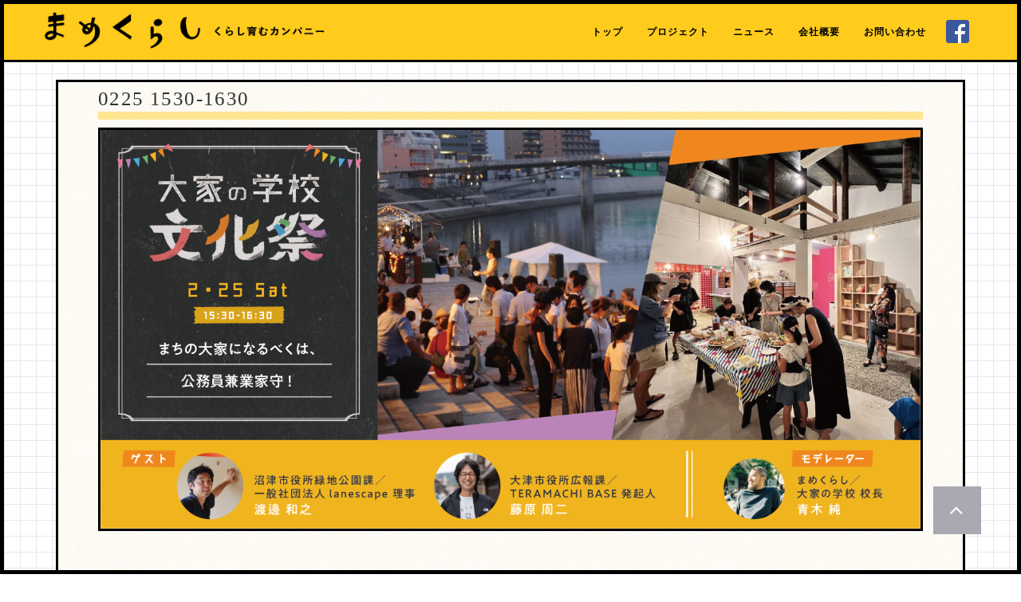

--- FILE ---
content_type: text/html; charset=UTF-8
request_url: https://mamekurashi.com/news/%E5%A4%A7%E5%AE%B6%E3%81%AE%E5%AD%A6%E6%A0%A1%E6%96%87%E5%8C%96%E7%A5%AD/0225-1530-1630/
body_size: 47450
content:
<!DOCTYPE html>
	<html lang="ja">
	<head>
		<meta charset="UTF-8">
		
		<meta http-equiv="X-UA-Compatible" content="IE=edge">
		<meta name="viewport" content="width=device-width, initial-scale=1">
		<!-- Meta:ogp -->
		<meta property="og:type" content="website">
		<meta property="og:title" content="まめくらし">
		<meta property="og:url" content="https://mamekurashi.com">
		<meta property="og:description" content="くらしを育てるカンパニー">
		<meta property="og:image" content="https://mamekurashi.com/wp-content/themes/mamekurashi_theme/img/ogp.png">
		<meta name="twitter:card" content="summary" />
		<!-- /Meta:ogp -->
		<link rel="stylesheet" href="https://mamekurashi.com/wp-content/themes/mamekurashi_theme/style.css?1738640608">
		<!-- Bootstrap core CSS -->
		<link href="https://mamekurashi.com/wp-content/themes/mamekurashi_theme/css/bootstrap.min.css" rel="stylesheet">
		<link rel="stylesheet" href="https://maxcdn.bootstrapcdn.com/font-awesome/4.4.0/css/font-awesome.min.css">
		<!-- Custom styles for this template -->
		<link href="https://mamekurashi.com/wp-content/themes/mamekurashi_theme/css/owl.carousel.css" rel="stylesheet">
		<link href="https://mamekurashi.com/wp-content/themes/mamekurashi_theme/css/owl.theme.default.min.css"  rel="stylesheet">
		<link href="https://mamekurashi.com/wp-content/themes/mamekurashi_theme/css/animate.css" rel="stylesheet">
		<script src="https://ajax.googleapis.com/ajax/libs/jquery/1.11.3/jquery.min.js"></script>
		<script src="http://cdnjs.cloudflare.com/ajax/libs/jquery-easing/1.3/jquery.easing.min.js"></script>
		<script src="https://mamekurashi.com/wp-content/themes/mamekurashi_theme/js/bootstrap.min.js"></script>
		<script src="https://mamekurashi.com/wp-content/themes/mamekurashi_theme/js/owl.carousel.min.js"></script>
		<script src="https://mamekurashi.com/wp-content/themes/mamekurashi_theme/js/cbpAnimatedHeader.js"></script>
		<script src="https://mamekurashi.com/wp-content/themes/mamekurashi_theme/js/jquery.appear.js"></script>
		<script src="https://mamekurashi.com/wp-content/themes/mamekurashi_theme/js/SmoothScroll.min.js"></script>
		<script src="https://mamekurashi.com/wp-content/themes/mamekurashi_theme/js/theme-scripts.js"></script>
	<style>img:is([sizes="auto" i], [sizes^="auto," i]) { contain-intrinsic-size: 3000px 1500px }</style>
	
		<!-- All in One SEO 4.1.3.4 -->
		<title>0225 1530-1630 | まめくらし</title>
		<meta property="og:site_name" content="まめくらし" />
		<meta property="og:type" content="article" />
		<meta property="og:title" content="0225 1530-1630 | まめくらし" />
		<meta property="og:image" content="https://mamekurashi.com/wp-content/uploads/2021/05/mame_1-scaled.jpg" />
		<meta property="og:image:secure_url" content="https://mamekurashi.com/wp-content/uploads/2021/05/mame_1-scaled.jpg" />
		<meta property="og:image:width" content="2560" />
		<meta property="og:image:height" content="1156" />
		<meta property="article:published_time" content="2023-02-08T09:09:21Z" />
		<meta property="article:modified_time" content="2023-02-08T09:09:21Z" />
		<meta property="article:publisher" content="https://www.facebook.com/nijinowamura" />
		<meta name="twitter:card" content="summary_large_image" />
		<meta name="twitter:domain" content="mamekurashi.com" />
		<meta name="twitter:title" content="0225 1530-1630 | まめくらし" />
		<meta name="twitter:image" content="https://mamekurashi.com/wp-content/uploads/2021/05/mame_1-scaled.jpg" />
		<meta name="google" content="nositelinkssearchbox" />
		<script type="application/ld+json" class="aioseo-schema">
			{"@context":"https:\/\/schema.org","@graph":[{"@type":"WebSite","@id":"https:\/\/mamekurashi.com\/#website","url":"https:\/\/mamekurashi.com\/","name":"\u307e\u3081\u304f\u3089\u3057","description":"\u304f\u3089\u3057\u3092\u80b2\u3066\u308b\u30ab\u30f3\u30d1\u30cb\u30fc","publisher":{"@id":"https:\/\/mamekurashi.com\/#organization"}},{"@type":"Organization","@id":"https:\/\/mamekurashi.com\/#organization","name":"\u307e\u3081\u304f\u3089\u3057","url":"https:\/\/mamekurashi.com\/","sameAs":["https:\/\/www.facebook.com\/nijinowamura","https:\/\/www.instagram.com\/nijinowamura_asakusa\/"]},{"@type":"BreadcrumbList","@id":"https:\/\/mamekurashi.com\/news\/%e5%a4%a7%e5%ae%b6%e3%81%ae%e5%ad%a6%e6%a0%a1%e6%96%87%e5%8c%96%e7%a5%ad\/0225-1530-1630\/#breadcrumblist","itemListElement":[{"@type":"ListItem","@id":"https:\/\/mamekurashi.com\/#listItem","position":"1","item":{"@type":"WebPage","@id":"https:\/\/mamekurashi.com\/","name":"\u30db\u30fc\u30e0","description":"\u304f\u3089\u3057\u3092\u80b2\u3066\u308b\u30ab\u30f3\u30d1\u30cb\u30fc \u4eba\u306e\u66ae\u3089\u3057\u3092\u4e2d\u5fc3\u306b\u3001\u5171\u540c\u4f4f\u5b85\u3001\u516c\u5712\u3001\u30b9\u30c8\u30ea\u30fc\u30c8\u3001\u307e\u3061\u306a\u304b\u3067\u5f53\u4e8b\u8005\u305f\u3061\u306e\u95a2\u4fc2\u6027\u3092\u30c7\u30b6\u30a4\u30f3\u3057\u3066\u65b0\u305f\u306a\u5834\u3068\u4ed5\u7d44\u307f\u3092\u80b2\u3066\u3066\u3044\u304f\u4f1a\u793e\u3067\u3059\u3002","url":"https:\/\/mamekurashi.com\/"},"nextItem":"https:\/\/mamekurashi.com\/news\/%e5%a4%a7%e5%ae%b6%e3%81%ae%e5%ad%a6%e6%a0%a1%e6%96%87%e5%8c%96%e7%a5%ad\/0225-1530-1630\/#listItem"},{"@type":"ListItem","@id":"https:\/\/mamekurashi.com\/news\/%e5%a4%a7%e5%ae%b6%e3%81%ae%e5%ad%a6%e6%a0%a1%e6%96%87%e5%8c%96%e7%a5%ad\/0225-1530-1630\/#listItem","position":"2","item":{"@type":"WebPage","@id":"https:\/\/mamekurashi.com\/news\/%e5%a4%a7%e5%ae%b6%e3%81%ae%e5%ad%a6%e6%a0%a1%e6%96%87%e5%8c%96%e7%a5%ad\/0225-1530-1630\/","name":"0225 1530-1630","url":"https:\/\/mamekurashi.com\/news\/%e5%a4%a7%e5%ae%b6%e3%81%ae%e5%ad%a6%e6%a0%a1%e6%96%87%e5%8c%96%e7%a5%ad\/0225-1530-1630\/"},"previousItem":"https:\/\/mamekurashi.com\/#listItem"}]},{"@type":"Person","@id":"https:\/\/mamekurashi.com\/author\/mamekurashi_admin\/#author","url":"https:\/\/mamekurashi.com\/author\/mamekurashi_admin\/","name":"mamekurashi_admin","image":{"@type":"ImageObject","@id":"https:\/\/mamekurashi.com\/news\/%e5%a4%a7%e5%ae%b6%e3%81%ae%e5%ad%a6%e6%a0%a1%e6%96%87%e5%8c%96%e7%a5%ad\/0225-1530-1630\/#authorImage","url":"https:\/\/secure.gravatar.com\/avatar\/b428670cf7c709f77085a0224f3d49f1?s=96&d=mm&r=g","width":"96","height":"96","caption":"mamekurashi_admin"},"sameAs":["https:\/\/www.instagram.com\/nijinowamura_asakusa\/"]},{"@type":"ItemPage","@id":"https:\/\/mamekurashi.com\/news\/%e5%a4%a7%e5%ae%b6%e3%81%ae%e5%ad%a6%e6%a0%a1%e6%96%87%e5%8c%96%e7%a5%ad\/0225-1530-1630\/#itempage","url":"https:\/\/mamekurashi.com\/news\/%e5%a4%a7%e5%ae%b6%e3%81%ae%e5%ad%a6%e6%a0%a1%e6%96%87%e5%8c%96%e7%a5%ad\/0225-1530-1630\/","name":"0225 1530-1630 | \u307e\u3081\u304f\u3089\u3057","inLanguage":"ja","isPartOf":{"@id":"https:\/\/mamekurashi.com\/#website"},"breadcrumb":{"@id":"https:\/\/mamekurashi.com\/news\/%e5%a4%a7%e5%ae%b6%e3%81%ae%e5%ad%a6%e6%a0%a1%e6%96%87%e5%8c%96%e7%a5%ad\/0225-1530-1630\/#breadcrumblist"},"author":"https:\/\/mamekurashi.com\/author\/mamekurashi_admin\/#author","creator":"https:\/\/mamekurashi.com\/author\/mamekurashi_admin\/#author","datePublished":"2023-02-08T09:09:21+09:00","dateModified":"2023-02-08T09:09:21+09:00"}]}
		</script>
		<!-- All in One SEO -->

<link rel="alternate" type="application/rss+xml" title="まめくらし &raquo; 0225 1530-1630 のコメントのフィード" href="https://mamekurashi.com/news/%e5%a4%a7%e5%ae%b6%e3%81%ae%e5%ad%a6%e6%a0%a1%e6%96%87%e5%8c%96%e7%a5%ad/0225-1530-1630/feed/" />
<script type="text/javascript">
/* <![CDATA[ */
window._wpemojiSettings = {"baseUrl":"https:\/\/s.w.org\/images\/core\/emoji\/15.0.3\/72x72\/","ext":".png","svgUrl":"https:\/\/s.w.org\/images\/core\/emoji\/15.0.3\/svg\/","svgExt":".svg","source":{"concatemoji":"https:\/\/mamekurashi.com\/wp-includes\/js\/wp-emoji-release.min.js?ver=6.7.4"}};
/*! This file is auto-generated */
!function(i,n){var o,s,e;function c(e){try{var t={supportTests:e,timestamp:(new Date).valueOf()};sessionStorage.setItem(o,JSON.stringify(t))}catch(e){}}function p(e,t,n){e.clearRect(0,0,e.canvas.width,e.canvas.height),e.fillText(t,0,0);var t=new Uint32Array(e.getImageData(0,0,e.canvas.width,e.canvas.height).data),r=(e.clearRect(0,0,e.canvas.width,e.canvas.height),e.fillText(n,0,0),new Uint32Array(e.getImageData(0,0,e.canvas.width,e.canvas.height).data));return t.every(function(e,t){return e===r[t]})}function u(e,t,n){switch(t){case"flag":return n(e,"\ud83c\udff3\ufe0f\u200d\u26a7\ufe0f","\ud83c\udff3\ufe0f\u200b\u26a7\ufe0f")?!1:!n(e,"\ud83c\uddfa\ud83c\uddf3","\ud83c\uddfa\u200b\ud83c\uddf3")&&!n(e,"\ud83c\udff4\udb40\udc67\udb40\udc62\udb40\udc65\udb40\udc6e\udb40\udc67\udb40\udc7f","\ud83c\udff4\u200b\udb40\udc67\u200b\udb40\udc62\u200b\udb40\udc65\u200b\udb40\udc6e\u200b\udb40\udc67\u200b\udb40\udc7f");case"emoji":return!n(e,"\ud83d\udc26\u200d\u2b1b","\ud83d\udc26\u200b\u2b1b")}return!1}function f(e,t,n){var r="undefined"!=typeof WorkerGlobalScope&&self instanceof WorkerGlobalScope?new OffscreenCanvas(300,150):i.createElement("canvas"),a=r.getContext("2d",{willReadFrequently:!0}),o=(a.textBaseline="top",a.font="600 32px Arial",{});return e.forEach(function(e){o[e]=t(a,e,n)}),o}function t(e){var t=i.createElement("script");t.src=e,t.defer=!0,i.head.appendChild(t)}"undefined"!=typeof Promise&&(o="wpEmojiSettingsSupports",s=["flag","emoji"],n.supports={everything:!0,everythingExceptFlag:!0},e=new Promise(function(e){i.addEventListener("DOMContentLoaded",e,{once:!0})}),new Promise(function(t){var n=function(){try{var e=JSON.parse(sessionStorage.getItem(o));if("object"==typeof e&&"number"==typeof e.timestamp&&(new Date).valueOf()<e.timestamp+604800&&"object"==typeof e.supportTests)return e.supportTests}catch(e){}return null}();if(!n){if("undefined"!=typeof Worker&&"undefined"!=typeof OffscreenCanvas&&"undefined"!=typeof URL&&URL.createObjectURL&&"undefined"!=typeof Blob)try{var e="postMessage("+f.toString()+"("+[JSON.stringify(s),u.toString(),p.toString()].join(",")+"));",r=new Blob([e],{type:"text/javascript"}),a=new Worker(URL.createObjectURL(r),{name:"wpTestEmojiSupports"});return void(a.onmessage=function(e){c(n=e.data),a.terminate(),t(n)})}catch(e){}c(n=f(s,u,p))}t(n)}).then(function(e){for(var t in e)n.supports[t]=e[t],n.supports.everything=n.supports.everything&&n.supports[t],"flag"!==t&&(n.supports.everythingExceptFlag=n.supports.everythingExceptFlag&&n.supports[t]);n.supports.everythingExceptFlag=n.supports.everythingExceptFlag&&!n.supports.flag,n.DOMReady=!1,n.readyCallback=function(){n.DOMReady=!0}}).then(function(){return e}).then(function(){var e;n.supports.everything||(n.readyCallback(),(e=n.source||{}).concatemoji?t(e.concatemoji):e.wpemoji&&e.twemoji&&(t(e.twemoji),t(e.wpemoji)))}))}((window,document),window._wpemojiSettings);
/* ]]> */
</script>
<link rel='stylesheet' id='rtoc_style-css' href='https://mamekurashi.com/wp-content/plugins/rich-table-of-content/css/rtoc_style.css?ver=6.7.4' type='text/css' media='all' />
<style id='wp-emoji-styles-inline-css' type='text/css'>

	img.wp-smiley, img.emoji {
		display: inline !important;
		border: none !important;
		box-shadow: none !important;
		height: 1em !important;
		width: 1em !important;
		margin: 0 0.07em !important;
		vertical-align: -0.1em !important;
		background: none !important;
		padding: 0 !important;
	}
</style>
<link rel='stylesheet' id='wp-block-library-css' href='https://mamekurashi.com/wp-includes/css/dist/block-library/style.min.css?ver=6.7.4' type='text/css' media='all' />
<style id='snow-monkey-forms-control-checkboxes-style-inline-css' type='text/css'>
.smf-form .smf-checkboxes-control--horizontal .smf-checkboxes-control__control>.smf-label{display:inline-block;margin-right:var(--_margin-1)}.smf-form .smf-checkboxes-control--vertical .smf-checkboxes-control__control>.smf-label{display:block}.smf-form .smf-checkbox-control{align-items:flex-start;display:inline-flex;gap:var(--_s-2)}.smf-form .smf-checkbox-control__control{--_border-radius:var(--_global--border-radius);--_border-color:var(--_form-control-border-color);border:1px solid var(--_border-color);border-radius:var(--_border-radius);outline:0;--_transition-duration:var(--_global--transition-duration);--_transition-function-timing:var(--_global--transition-function-timing);--_transition-delay:var(--_global--transition-delay);transition:border var(--_transition-duration) var(--_transition-function-timing) var(--_transition-delay)}.smf-form .smf-checkbox-control__control:hover{--_border-color:var(--_form-control-border-color-hover)}.smf-form .smf-checkbox-control__control:active,.smf-form .smf-checkbox-control__control:focus,.smf-form .smf-checkbox-control__control:focus-within,.smf-form .smf-checkbox-control__control[aria-selected=true]{--_border-color:var(--_form-control-border-color-focus)}.smf-form .smf-checkbox-control__control>input,.smf-form .smf-checkbox-control__control>textarea{border:none;outline:none}.smf-form .smf-checkbox-control__control{appearance:none;background-color:var(--_color-white);border-radius:3px;box-shadow:inset 0 1px 1px rgba(0,0,0,.035);cursor:pointer;display:inline-block;flex:0 0 auto;height:16px;margin:calc(var(--_half-leading)*1em) 0 0;position:relative;width:16px}.smf-form .smf-checkbox-control__control:before{border-color:var(--_color-white);border-style:solid;border-width:0 2px 2px 0;height:8px;left:calc(50% - 3px);margin:0!important;top:calc(50% - 5px);transform:rotate(45deg);visibility:hidden;width:6px}.smf-form .smf-checkbox-control__control:checked{background-color:#3a87fd;border-color:#3a87fd}.smf-form .smf-checkbox-control__control:checked:before{content:"";display:block;position:absolute;visibility:visible}.smf-form .smf-checkbox-control__control:disabled{background-color:var(--_lightest-color-gray)}.smf-form .smf-checkbox-control__control:disabled:before{border-color:var(--_dark-color-gray)}.smf-form .smf-checkbox-control__control{flex:none;margin-top:calc(var(--_half-leading)*1em)}

</style>
<style id='snow-monkey-forms-control-file-style-inline-css' type='text/css'>
.smf-form .smf-file-control{align-items:center;display:flex;flex-wrap:wrap;gap:1em;justify-content:space-between;position:relative}.smf-form .smf-file-control__filename,.smf-form .smf-file-control__label{display:none}.smf-form .smf-file-control>label{align-items:center;display:flex;flex-wrap:wrap;gap:1em;outline:none;position:relative}.smf-form .smf-file-control>label:before{content:"";display:block;inset:-3px;position:absolute}.smf-form .smf-file-control>label:active:before,.smf-form .smf-file-control>label:focus-within:before,.smf-form .smf-file-control>label:focus:before{border:1px solid var(--_form-control-border-color-focus);border-radius:var(--_global--border-radius)}.smf-form .smf-file-control>label>*{flex:0 0 auto}.smf-form .smf-file-control__control{display:none}.smf-form .smf-file-control__label{background-color:var(--_lighter-color-gray);background-image:linear-gradient(180deg,#fff,var(--_lighter-color-gray));border-radius:var(--_global--border-radius);color:var(--_color-text);cursor:pointer;display:inline-block;padding:var(--_padding-2) var(--_padding-1);text-decoration:none;--_border-radius:var(--_global--border-radius);--_border-color:var(--_form-control-border-color);border:1px solid var(--_border-color);border-radius:var(--_border-radius);outline:0;--_transition-duration:var(--_global--transition-duration);--_transition-function-timing:var(--_global--transition-function-timing);--_transition-delay:var(--_global--transition-delay);transition:border var(--_transition-duration) var(--_transition-function-timing) var(--_transition-delay)}.smf-form .smf-file-control__label:hover{--_border-color:var(--_form-control-border-color-hover)}.smf-form .smf-file-control__label:active,.smf-form .smf-file-control__label:focus,.smf-form .smf-file-control__label:focus-within,.smf-form .smf-file-control__label[aria-selected=true]{--_border-color:var(--_form-control-border-color-focus)}.smf-form .smf-file-control__label>input,.smf-form .smf-file-control__label>textarea{border:none;outline:none}.smf-form .smf-file-control__filename--no-file{display:inline-block}.smf-form .smf-file-control__filename--has-file{display:none}.smf-form .smf-file-control__clear{cursor:pointer;display:none;text-decoration:underline}.smf-form .smf-file-control__value{margin-top:.25em}.smf-form .smf-file-control--set .smf-file-control__filename--no-file{display:none}.smf-form .smf-file-control--set .smf-file-control__clear,.smf-form .smf-file-control--set .smf-file-control__filename--has-file{display:inline-block}.smf-form .smf-file-control--uploaded label{display:none}.smf-form .smf-file-control--uploaded .smf-file-control__clear{display:inline-block}

</style>
<style id='snow-monkey-forms-item-style-inline-css' type='text/css'>
.smf-item label{cursor:pointer}.smf-item__description{color:var(--_dark-color-gray);margin-top:var(--_margin-2);--_font-size-level:-1;font-size:var(--_font-size);line-height:var(--_line-height)}

</style>
<style id='snow-monkey-forms-control-radio-buttons-style-inline-css' type='text/css'>
.smf-form .smf-radio-buttons-control--horizontal .smf-radio-buttons-control__control>.smf-label{display:inline-block;margin-right:var(--_margin-1)}.smf-form .smf-radio-buttons-control--vertical .smf-radio-buttons-control__control>.smf-label{display:block}.smf-form .smf-radio-button-control{align-items:flex-start;display:inline-flex;gap:var(--_s-2)}.smf-form .smf-radio-button-control__control{--_border-radius:var(--_global--border-radius);--_border-color:var(--_form-control-border-color);border:1px solid var(--_border-color);border-radius:var(--_border-radius);outline:0;--_transition-duration:var(--_global--transition-duration);--_transition-function-timing:var(--_global--transition-function-timing);--_transition-delay:var(--_global--transition-delay);transition:border var(--_transition-duration) var(--_transition-function-timing) var(--_transition-delay)}.smf-form .smf-radio-button-control__control:hover{--_border-color:var(--_form-control-border-color-hover)}.smf-form .smf-radio-button-control__control:active,.smf-form .smf-radio-button-control__control:focus,.smf-form .smf-radio-button-control__control:focus-within,.smf-form .smf-radio-button-control__control[aria-selected=true]{--_border-color:var(--_form-control-border-color-focus)}.smf-form .smf-radio-button-control__control>input,.smf-form .smf-radio-button-control__control>textarea{border:none;outline:none}.smf-form .smf-radio-button-control__control{appearance:none;background-color:var(--_color-white);border-radius:100%;box-shadow:inset 0 1px 1px rgba(0,0,0,.035);cursor:pointer;display:inline-block;flex:0 0 auto;height:16px;margin:calc(var(--_half-leading)*1em) 0 0;position:relative;width:16px}.smf-form .smf-radio-button-control__control:before{background-color:var(--_color-white);border-radius:100%;height:6px;left:calc(50% - 3px);margin:0!important;overflow:hidden;top:calc(50% - 3px);visibility:hidden;width:6px}.smf-form .smf-radio-button-control__control:checked{background-color:#3a87fd;border-color:#3a87fd}.smf-form .smf-radio-button-control__control:checked:before{content:"";display:block;position:absolute;visibility:visible}.smf-form .smf-radio-button-control__control:disabled{background-color:var(--_lightest-color-gray)}.smf-form .smf-radio-button-control__control:disabled:before{background-color:var(--_dark-color-gray)}.smf-form .smf-radio-button-control__control{flex:none;margin-top:calc(var(--_half-leading)*1em)}

</style>
<style id='snow-monkey-forms-control-select-style-inline-css' type='text/css'>
.smf-form .smf-select-control{display:inline-block;position:relative}.smf-form .smf-select-control__toggle{display:none}.smf-form .smf-select-control__control{appearance:none;background-color:#0000;cursor:pointer;display:inline-block;max-width:100%;padding:.75rem 1rem;padding-right:var(--_s1);position:relative;z-index:1;--_border-radius:var(--_global--border-radius);--_border-color:var(--_form-control-border-color);border:1px solid var(--_border-color);border-radius:var(--_border-radius);outline:0;--_transition-duration:var(--_global--transition-duration);--_transition-function-timing:var(--_global--transition-function-timing);--_transition-delay:var(--_global--transition-delay);transition:border var(--_transition-duration) var(--_transition-function-timing) var(--_transition-delay)}.smf-form .smf-select-control__control:hover{--_border-color:var(--_form-control-border-color-hover)}.smf-form .smf-select-control__control:active,.smf-form .smf-select-control__control:focus,.smf-form .smf-select-control__control:focus-within,.smf-form .smf-select-control__control[aria-selected=true]{--_border-color:var(--_form-control-border-color-focus)}.smf-form .smf-select-control__control>input,.smf-form .smf-select-control__control>textarea{border:none;outline:none}.smf-form .smf-select-control__control:focus+.smf-select-control__toggle:before{border-color:#3a87fd}.smf-form .smf-select-control__control:disabled+.smf-select-control__toggle{background-color:var(--_lightest-color-gray)}.smf-form .smf-select-control__toggle{background-color:var(--_color-white);bottom:0;display:block;left:0;position:absolute;right:0;top:0;z-index:0}.smf-form .smf-select-control__toggle:before{border-color:currentcolor;border-style:solid;border-width:0 1px 1px 0;content:"";display:block;height:6px;position:absolute;right:calc(var(--_s-1) - 6px);top:calc(50% - 4px);transform:rotate(45deg);width:6px}.smf-select-control__control{color:inherit}

</style>
<style id='snow-monkey-forms-control-text-style-inline-css' type='text/css'>
.smf-form .smf-text-control__control{background-color:var(--_color-white);box-shadow:inset 0 1px 1px rgba(0,0,0,.035);max-width:100%;padding:.75rem 1rem;--_border-radius:var(--_global--border-radius);--_border-color:var(--_form-control-border-color);border:1px solid var(--_border-color);border-radius:var(--_border-radius);outline:0;--_transition-duration:var(--_global--transition-duration);--_transition-function-timing:var(--_global--transition-function-timing);--_transition-delay:var(--_global--transition-delay);transition:border var(--_transition-duration) var(--_transition-function-timing) var(--_transition-delay)}.smf-form .smf-text-control__control:hover{--_border-color:var(--_form-control-border-color-hover)}.smf-form .smf-text-control__control:active,.smf-form .smf-text-control__control:focus,.smf-form .smf-text-control__control:focus-within,.smf-form .smf-text-control__control[aria-selected=true]{--_border-color:var(--_form-control-border-color-focus)}.smf-form .smf-text-control__control>input,.smf-form .smf-text-control__control>textarea{border:none;outline:none}.smf-form .smf-text-control__control:disabled{background-color:var(--_lightest-color-gray)}textarea.smf-form .smf-text-control__control{height:auto;width:100%}.smf-text-control{line-height:1}

</style>
<style id='snow-monkey-forms-control-textarea-style-inline-css' type='text/css'>
.smf-form .smf-textarea-control__control{background-color:var(--_color-white);box-shadow:inset 0 1px 1px rgba(0,0,0,.035);display:block;max-width:100%;padding:.75rem 1rem;width:100%;--_border-radius:var(--_global--border-radius);--_border-color:var(--_form-control-border-color);border:1px solid var(--_border-color);border-radius:var(--_border-radius);outline:0;--_transition-duration:var(--_global--transition-duration);--_transition-function-timing:var(--_global--transition-function-timing);--_transition-delay:var(--_global--transition-delay);transition:border var(--_transition-duration) var(--_transition-function-timing) var(--_transition-delay)}.smf-form .smf-textarea-control__control:hover{--_border-color:var(--_form-control-border-color-hover)}.smf-form .smf-textarea-control__control:active,.smf-form .smf-textarea-control__control:focus,.smf-form .smf-textarea-control__control:focus-within,.smf-form .smf-textarea-control__control[aria-selected=true]{--_border-color:var(--_form-control-border-color-focus)}.smf-form .smf-textarea-control__control>input,.smf-form .smf-textarea-control__control>textarea{border:none;outline:none}.smf-form .smf-textarea-control__control:disabled{background-color:var(--_lightest-color-gray)}textarea.smf-form .smf-textarea-control__control{height:auto;width:100%}

</style>
<link rel='stylesheet' id='sass-basis-core-css' href='https://mamekurashi.com/wp-content/plugins/snow-monkey-forms/dist/css/fallback.css?ver=1734404716' type='text/css' media='all' />
<link rel='stylesheet' id='snow-monkey-forms-css' href='https://mamekurashi.com/wp-content/plugins/snow-monkey-forms/dist/css/app.css?ver=1734404716' type='text/css' media='all' />
<style id='classic-theme-styles-inline-css' type='text/css'>
/*! This file is auto-generated */
.wp-block-button__link{color:#fff;background-color:#32373c;border-radius:9999px;box-shadow:none;text-decoration:none;padding:calc(.667em + 2px) calc(1.333em + 2px);font-size:1.125em}.wp-block-file__button{background:#32373c;color:#fff;text-decoration:none}
</style>
<style id='global-styles-inline-css' type='text/css'>
:root{--wp--preset--aspect-ratio--square: 1;--wp--preset--aspect-ratio--4-3: 4/3;--wp--preset--aspect-ratio--3-4: 3/4;--wp--preset--aspect-ratio--3-2: 3/2;--wp--preset--aspect-ratio--2-3: 2/3;--wp--preset--aspect-ratio--16-9: 16/9;--wp--preset--aspect-ratio--9-16: 9/16;--wp--preset--color--black: #000000;--wp--preset--color--cyan-bluish-gray: #abb8c3;--wp--preset--color--white: #ffffff;--wp--preset--color--pale-pink: #f78da7;--wp--preset--color--vivid-red: #cf2e2e;--wp--preset--color--luminous-vivid-orange: #ff6900;--wp--preset--color--luminous-vivid-amber: #fcb900;--wp--preset--color--light-green-cyan: #7bdcb5;--wp--preset--color--vivid-green-cyan: #00d084;--wp--preset--color--pale-cyan-blue: #8ed1fc;--wp--preset--color--vivid-cyan-blue: #0693e3;--wp--preset--color--vivid-purple: #9b51e0;--wp--preset--gradient--vivid-cyan-blue-to-vivid-purple: linear-gradient(135deg,rgba(6,147,227,1) 0%,rgb(155,81,224) 100%);--wp--preset--gradient--light-green-cyan-to-vivid-green-cyan: linear-gradient(135deg,rgb(122,220,180) 0%,rgb(0,208,130) 100%);--wp--preset--gradient--luminous-vivid-amber-to-luminous-vivid-orange: linear-gradient(135deg,rgba(252,185,0,1) 0%,rgba(255,105,0,1) 100%);--wp--preset--gradient--luminous-vivid-orange-to-vivid-red: linear-gradient(135deg,rgba(255,105,0,1) 0%,rgb(207,46,46) 100%);--wp--preset--gradient--very-light-gray-to-cyan-bluish-gray: linear-gradient(135deg,rgb(238,238,238) 0%,rgb(169,184,195) 100%);--wp--preset--gradient--cool-to-warm-spectrum: linear-gradient(135deg,rgb(74,234,220) 0%,rgb(151,120,209) 20%,rgb(207,42,186) 40%,rgb(238,44,130) 60%,rgb(251,105,98) 80%,rgb(254,248,76) 100%);--wp--preset--gradient--blush-light-purple: linear-gradient(135deg,rgb(255,206,236) 0%,rgb(152,150,240) 100%);--wp--preset--gradient--blush-bordeaux: linear-gradient(135deg,rgb(254,205,165) 0%,rgb(254,45,45) 50%,rgb(107,0,62) 100%);--wp--preset--gradient--luminous-dusk: linear-gradient(135deg,rgb(255,203,112) 0%,rgb(199,81,192) 50%,rgb(65,88,208) 100%);--wp--preset--gradient--pale-ocean: linear-gradient(135deg,rgb(255,245,203) 0%,rgb(182,227,212) 50%,rgb(51,167,181) 100%);--wp--preset--gradient--electric-grass: linear-gradient(135deg,rgb(202,248,128) 0%,rgb(113,206,126) 100%);--wp--preset--gradient--midnight: linear-gradient(135deg,rgb(2,3,129) 0%,rgb(40,116,252) 100%);--wp--preset--font-size--small: 13px;--wp--preset--font-size--medium: 20px;--wp--preset--font-size--large: 36px;--wp--preset--font-size--x-large: 42px;--wp--preset--spacing--20: 0.44rem;--wp--preset--spacing--30: 0.67rem;--wp--preset--spacing--40: 1rem;--wp--preset--spacing--50: 1.5rem;--wp--preset--spacing--60: 2.25rem;--wp--preset--spacing--70: 3.38rem;--wp--preset--spacing--80: 5.06rem;--wp--preset--shadow--natural: 6px 6px 9px rgba(0, 0, 0, 0.2);--wp--preset--shadow--deep: 12px 12px 50px rgba(0, 0, 0, 0.4);--wp--preset--shadow--sharp: 6px 6px 0px rgba(0, 0, 0, 0.2);--wp--preset--shadow--outlined: 6px 6px 0px -3px rgba(255, 255, 255, 1), 6px 6px rgba(0, 0, 0, 1);--wp--preset--shadow--crisp: 6px 6px 0px rgba(0, 0, 0, 1);}:where(.is-layout-flex){gap: 0.5em;}:where(.is-layout-grid){gap: 0.5em;}body .is-layout-flex{display: flex;}.is-layout-flex{flex-wrap: wrap;align-items: center;}.is-layout-flex > :is(*, div){margin: 0;}body .is-layout-grid{display: grid;}.is-layout-grid > :is(*, div){margin: 0;}:where(.wp-block-columns.is-layout-flex){gap: 2em;}:where(.wp-block-columns.is-layout-grid){gap: 2em;}:where(.wp-block-post-template.is-layout-flex){gap: 1.25em;}:where(.wp-block-post-template.is-layout-grid){gap: 1.25em;}.has-black-color{color: var(--wp--preset--color--black) !important;}.has-cyan-bluish-gray-color{color: var(--wp--preset--color--cyan-bluish-gray) !important;}.has-white-color{color: var(--wp--preset--color--white) !important;}.has-pale-pink-color{color: var(--wp--preset--color--pale-pink) !important;}.has-vivid-red-color{color: var(--wp--preset--color--vivid-red) !important;}.has-luminous-vivid-orange-color{color: var(--wp--preset--color--luminous-vivid-orange) !important;}.has-luminous-vivid-amber-color{color: var(--wp--preset--color--luminous-vivid-amber) !important;}.has-light-green-cyan-color{color: var(--wp--preset--color--light-green-cyan) !important;}.has-vivid-green-cyan-color{color: var(--wp--preset--color--vivid-green-cyan) !important;}.has-pale-cyan-blue-color{color: var(--wp--preset--color--pale-cyan-blue) !important;}.has-vivid-cyan-blue-color{color: var(--wp--preset--color--vivid-cyan-blue) !important;}.has-vivid-purple-color{color: var(--wp--preset--color--vivid-purple) !important;}.has-black-background-color{background-color: var(--wp--preset--color--black) !important;}.has-cyan-bluish-gray-background-color{background-color: var(--wp--preset--color--cyan-bluish-gray) !important;}.has-white-background-color{background-color: var(--wp--preset--color--white) !important;}.has-pale-pink-background-color{background-color: var(--wp--preset--color--pale-pink) !important;}.has-vivid-red-background-color{background-color: var(--wp--preset--color--vivid-red) !important;}.has-luminous-vivid-orange-background-color{background-color: var(--wp--preset--color--luminous-vivid-orange) !important;}.has-luminous-vivid-amber-background-color{background-color: var(--wp--preset--color--luminous-vivid-amber) !important;}.has-light-green-cyan-background-color{background-color: var(--wp--preset--color--light-green-cyan) !important;}.has-vivid-green-cyan-background-color{background-color: var(--wp--preset--color--vivid-green-cyan) !important;}.has-pale-cyan-blue-background-color{background-color: var(--wp--preset--color--pale-cyan-blue) !important;}.has-vivid-cyan-blue-background-color{background-color: var(--wp--preset--color--vivid-cyan-blue) !important;}.has-vivid-purple-background-color{background-color: var(--wp--preset--color--vivid-purple) !important;}.has-black-border-color{border-color: var(--wp--preset--color--black) !important;}.has-cyan-bluish-gray-border-color{border-color: var(--wp--preset--color--cyan-bluish-gray) !important;}.has-white-border-color{border-color: var(--wp--preset--color--white) !important;}.has-pale-pink-border-color{border-color: var(--wp--preset--color--pale-pink) !important;}.has-vivid-red-border-color{border-color: var(--wp--preset--color--vivid-red) !important;}.has-luminous-vivid-orange-border-color{border-color: var(--wp--preset--color--luminous-vivid-orange) !important;}.has-luminous-vivid-amber-border-color{border-color: var(--wp--preset--color--luminous-vivid-amber) !important;}.has-light-green-cyan-border-color{border-color: var(--wp--preset--color--light-green-cyan) !important;}.has-vivid-green-cyan-border-color{border-color: var(--wp--preset--color--vivid-green-cyan) !important;}.has-pale-cyan-blue-border-color{border-color: var(--wp--preset--color--pale-cyan-blue) !important;}.has-vivid-cyan-blue-border-color{border-color: var(--wp--preset--color--vivid-cyan-blue) !important;}.has-vivid-purple-border-color{border-color: var(--wp--preset--color--vivid-purple) !important;}.has-vivid-cyan-blue-to-vivid-purple-gradient-background{background: var(--wp--preset--gradient--vivid-cyan-blue-to-vivid-purple) !important;}.has-light-green-cyan-to-vivid-green-cyan-gradient-background{background: var(--wp--preset--gradient--light-green-cyan-to-vivid-green-cyan) !important;}.has-luminous-vivid-amber-to-luminous-vivid-orange-gradient-background{background: var(--wp--preset--gradient--luminous-vivid-amber-to-luminous-vivid-orange) !important;}.has-luminous-vivid-orange-to-vivid-red-gradient-background{background: var(--wp--preset--gradient--luminous-vivid-orange-to-vivid-red) !important;}.has-very-light-gray-to-cyan-bluish-gray-gradient-background{background: var(--wp--preset--gradient--very-light-gray-to-cyan-bluish-gray) !important;}.has-cool-to-warm-spectrum-gradient-background{background: var(--wp--preset--gradient--cool-to-warm-spectrum) !important;}.has-blush-light-purple-gradient-background{background: var(--wp--preset--gradient--blush-light-purple) !important;}.has-blush-bordeaux-gradient-background{background: var(--wp--preset--gradient--blush-bordeaux) !important;}.has-luminous-dusk-gradient-background{background: var(--wp--preset--gradient--luminous-dusk) !important;}.has-pale-ocean-gradient-background{background: var(--wp--preset--gradient--pale-ocean) !important;}.has-electric-grass-gradient-background{background: var(--wp--preset--gradient--electric-grass) !important;}.has-midnight-gradient-background{background: var(--wp--preset--gradient--midnight) !important;}.has-small-font-size{font-size: var(--wp--preset--font-size--small) !important;}.has-medium-font-size{font-size: var(--wp--preset--font-size--medium) !important;}.has-large-font-size{font-size: var(--wp--preset--font-size--large) !important;}.has-x-large-font-size{font-size: var(--wp--preset--font-size--x-large) !important;}
:where(.wp-block-post-template.is-layout-flex){gap: 1.25em;}:where(.wp-block-post-template.is-layout-grid){gap: 1.25em;}
:where(.wp-block-columns.is-layout-flex){gap: 2em;}:where(.wp-block-columns.is-layout-grid){gap: 2em;}
:root :where(.wp-block-pullquote){font-size: 1.5em;line-height: 1.6;}
</style>
<link rel='stylesheet' id='advpsStyleSheet-css' href='https://mamekurashi.com/wp-content/plugins/advanced-post-slider/advps-style.css?ver=6.7.4' type='text/css' media='all' />
<link rel='stylesheet' id='contact-form-7-css' href='https://mamekurashi.com/wp-content/plugins/contact-form-7/includes/css/styles.css?ver=6.0.3' type='text/css' media='all' />
<link rel='stylesheet' id='wpcf7-redirect-script-frontend-css' href='https://mamekurashi.com/wp-content/plugins/wpcf7-redirect/build/css/wpcf7-redirect-frontend.min.css?ver=1.1' type='text/css' media='all' />
<script type="text/javascript" src="https://mamekurashi.com/wp-includes/js/jquery/jquery.min.js?ver=3.7.1" id="jquery-core-js"></script>
<script type="text/javascript" src="https://mamekurashi.com/wp-includes/js/jquery/jquery-migrate.min.js?ver=3.4.1" id="jquery-migrate-js"></script>
<script type="text/javascript" src="https://mamekurashi.com/wp-content/plugins/advanced-post-slider/js/advps.frnt.script.js?ver=6.7.4" id="advps_front_script-js"></script>
<script type="text/javascript" src="https://mamekurashi.com/wp-content/plugins/advanced-post-slider/bxslider/jquery.bxslider.min.js?ver=6.7.4" id="advps_jbx-js"></script>
<link rel="https://api.w.org/" href="https://mamekurashi.com/wp-json/" /><link rel="alternate" title="JSON" type="application/json" href="https://mamekurashi.com/wp-json/wp/v2/media/16352" /><link rel="EditURI" type="application/rsd+xml" title="RSD" href="https://mamekurashi.com/xmlrpc.php?rsd" />
<meta name="generator" content="WordPress 6.7.4" />
<link rel='shortlink' href='https://mamekurashi.com/?p=16352' />
<link rel="alternate" title="oEmbed (JSON)" type="application/json+oembed" href="https://mamekurashi.com/wp-json/oembed/1.0/embed?url=https%3A%2F%2Fmamekurashi.com%2Fnews%2F%25e5%25a4%25a7%25e5%25ae%25b6%25e3%2581%25ae%25e5%25ad%25a6%25e6%25a0%25a1%25e6%2596%2587%25e5%258c%2596%25e7%25a5%25ad%2F0225-1530-1630%2F" />
<link rel="alternate" title="oEmbed (XML)" type="text/xml+oembed" href="https://mamekurashi.com/wp-json/oembed/1.0/embed?url=https%3A%2F%2Fmamekurashi.com%2Fnews%2F%25e5%25a4%25a7%25e5%25ae%25b6%25e3%2581%25ae%25e5%25ad%25a6%25e6%25a0%25a1%25e6%2596%2587%25e5%258c%2596%25e7%25a5%25ad%2F0225-1530-1630%2F&#038;format=xml" />
	<style type="text/css">
		/*<!-- rtoc -->*/
		.rtoc-mokuji-content {
			background-color: #ffffff;
		}

		.rtoc-mokuji-content.frame1 {
			border: 1px solid #3f9cff;
		}

		.rtoc-mokuji-content #rtoc-mokuji-title {
			color: #555555;
		}

		.rtoc-mokuji-content .rtoc-mokuji li>a {
			color: #555555;
		}

		.rtoc-mokuji-content .mokuji_ul.level-1>.rtoc-item::before {
			background-color: #3f9cff !important;
		}

		.rtoc-mokuji-content .mokuji_ul.level-2>.rtoc-item::before {
			background-color: #3f9cff !important;
		}

		.rtoc-mokuji-content.frame2::before,
		.rtoc-mokuji-content.frame3,
		.rtoc-mokuji-content.frame4,
		.rtoc-mokuji-content.frame5 {
			border-color: #3f9cff;
		}

		.rtoc-mokuji-content.frame5::before,
		.rtoc-mokuji-content.frame5::after {
			background-color: #3f9cff;
		}

		.cls-1,
		.cls-2 {
			stroke: #3f9cff;
		}

		.rtoc-mokuji-content .decimal_ol.level-2>.rtoc-item::before,
		.rtoc-mokuji-content .mokuji_ol>.rtoc-item::before {
			color: #3f9cff;
		}

		.rtoc-mokuji-content .decimal_ol>.rtoc-item::after {
			background-color: #3f9cff;
		}

		.rtoc-mokuji-content .decimal_ol>.rtoc-item::before {
			color: #3f9cff;
		}

		/*addon6*/
		#rtoc-mokuji-wrapper.addon6 #rtoc-mokuji-title span .cls-1,
		#rtoc-mokuji-wrapper.addon6 #rtoc-mokuji-title span .cls-2 {
			stroke: #3f9cff !important;
		}

		#rtoc-mokuji-wrapper.addon6 .rtoc-mokuji.level-1>.rtoc-item {
			border-color: #3f9cff;
		}

		#rtoc-mokuji-wrapper.addon6 .rtoc-mokuji.level-1 .rtoc-mokuji.level-2 {
			border-color: #3f9cff		}

		/*addon7*/
		#rtoc-mokuji-wrapper.addon7 .rtoc-mokuji.level-1 .rtoc-chapter .rtoc-chapter-text {
			color: #3f9cff;
		}

		#rtoc-mokuji-wrapper.addon7 .rtoc-mokuji.level-1>.rtoc-item::before {
			background-color: #3f9cff !important;
		}

		#rtoc-mokuji-wrapper.addon7 .rtoc-mokuji.level-1>.rtoc-item .rtoc-mokuji.level-2 {
			border-color: #3f9cff;
		}

		/*rtoc_return*/
		#rtoc_return a::before {
			background-image: url(https://mamekurashi.com/wp-content/plugins/rich-table-of-content/include/../img/rtoc_return.png);
		}

		#rtoc_return a {
			background-color:  !important;
		}
	</style>
	<link rel="icon" href="https://mamekurashi.com/wp-content/uploads/2020/12/cropped-fabicon-1-32x32.jpg" sizes="32x32" />
<link rel="icon" href="https://mamekurashi.com/wp-content/uploads/2020/12/cropped-fabicon-1-192x192.jpg" sizes="192x192" />
<link rel="apple-touch-icon" href="https://mamekurashi.com/wp-content/uploads/2020/12/cropped-fabicon-1-180x180.jpg" />
<meta name="msapplication-TileImage" content="https://mamekurashi.com/wp-content/uploads/2020/12/cropped-fabicon-1-270x270.jpg" />
	</head>

	<body id="page-top">
		<div id="boxframe">
		<!-- Navigation -->
		<nav class="navbar navbar-default navbar-fixed-top">
			<div class="container">
				<!-- Brand and toggle get grouped for better mobile display -->
				<div class="navbar-header page-scroll">
					<button type="button" class="navbar-toggle" data-toggle="collapse" data-target="#bs-example-navbar-collapse-1">
					<span class="sr-only">Toggle navigation</span>
					<span class="icon-bar"></span>
					<span class="icon-bar"></span>
					<span class="icon-bar"></span>
					</button>
					<a class="navbar-brand page-scroll" href="https://mamekurashi.com">
						<img src="https://mamekurashi.com/wp-content/themes/mamekurashi_theme/images/logocopy_v2.png" alt="まめくらし">
					</a>
				</div>
				<!-- Collect the nav links, forms, and other content for toggling -->
				<div class="collapse navbar-collapse" id="bs-example-navbar-collapse-1">
					<ul class="nav navbar-nav navbar-right">
						<li class="hidden">
							<a href="https://mamekurashi.com"></a>
						</li>
						<li>
							<a class="hoverorange" href="https://mamekurashi.com">トップ</a>
						</li>
						<li>
							<a class="hoverorange" href="https://mamekurashi.com/project">プロジェクト</a>
						</li>
						<li>
							<a class="hoverorange" href="https://mamekurashi.com/news">ニュース</a>
						</li>
						<li>
							<a class="hoverorange" href="https://mamekurashi.com/about">会社概要</a>
						</li>
						<li>
							<a class="hoverorange" href="https://mamekurashi.com/contact">お問い合わせ</a>
						</li>
						<li>
							<a class="fb" href="https://www.facebook.com/mamekurashi.mame/" target="_blank">
						<img src="https://mamekurashi.com/wp-content/themes/mamekurashi_theme/images/FB-f-Logo__blue_29.png" srcset="https://mamekurashi.com/wp-content/themes/mamekurashi_theme/images/FB-f-Logo__blue_50.png 2x" alt="まめくらしfb"></a>
						</li>
					</ul>
				</div>
				<!-- /.navbar-collapse -->
			</div>
			<!-- /.container-fluid -->
		</nav>

<section id="project-single">
  <div class="container">
    <div class="row">
      <div class="col-lg-12">
                                <div class="article">
          <div class="project-tag"></div>
          <h2>0225 1530-1630</h2>
                                <p class="attachment"><a href='https://mamekurashi.com/wp-content/uploads/2023/02/0225-1530-1630.png'><img fetchpriority="high" decoding="async" width="800" height="389" src="https://mamekurashi.com/wp-content/uploads/2023/02/0225-1530-1630.png" class="attachment-medium size-medium" alt="" srcset="https://mamekurashi.com/wp-content/uploads/2023/02/0225-1530-1630.png 3085w, https://mamekurashi.com/wp-content/uploads/2023/02/0225-1530-1630-1536x747.png 1536w, https://mamekurashi.com/wp-content/uploads/2023/02/0225-1530-1630-2048x996.png 2048w" sizes="(max-width: 800px) 100vw, 800px" /></a></p>
        </div>
       <div class="nexprev">
<a href="https://mamekurashi.com/news/%e5%a4%a7%e5%ae%b6%e3%81%ae%e5%ad%a6%e6%a0%a1%e6%96%87%e5%8c%96%e7%a5%ad/" rel="prev">次へ</a>      </div>     
      <div class="to_project">
        <a class="button" href="/project">プロジェクト一覧へ</a>
      </div>
                      </div>
    </div>
  </div>
</section>
  <script>
    document.addEventListener( 'wpcf7mailsent', function( event ) {
      location = 'https://mamekurashi.com/contactcomp/';
    }, false );
  </script><script type="text/javascript" id="rtoc_js-js-extra">
/* <![CDATA[ */
var rtocListH2Type = {"rtocListH2Type":"ol2"};
var rtocListH3Type = {"rtocListH3Type":"ul"};
var rtocTitleDisplay = {"rtocTitleDisplay":"left"};
var rtocTitle = {"rtocTitle":"Contents"};
var rtocDisplay = {"rtocDisplay":{"page":"page"}};
var rtocInitialDisplay = {"rtocInitialDisplay":"open"};
var rtocHeadlineDisplay = {"rtocHeadlineDisplay":"h3"};
var rtocDisplayHeadlineAmount = {"rtocDisplayHeadlineAmount":"4"};
var rtocFont = {"rtocFont":"default"};
var rtocAnimation = {"rtocAnimation":"animation-fade"};
var rtocColor = {"rtocColor":"preset1"};
var rtocScrollAnimation = {"rtocScrollAnimation":"on"};
var rtocBackButton = {"rtocBackButton":"on"};
var rtocOpenText = {"rtocOpenText":"OPEN"};
var rtocCloseText = {"rtocCloseText":"CLOSE"};
var rtocAddonOn = {"rtocAddonOn":""};
var rtocAddonDesign = {"rtocAddonDesign":""};
var rtocAddonSection = {"rtocAddonSection":""};
/* ]]> */
</script>
<script type="text/javascript" src="https://mamekurashi.com/wp-content/plugins/rich-table-of-content/js/rtoc_common.js?ver=6.7.4" id="rtoc_js-js"></script>
<script type="text/javascript" src="https://mamekurashi.com/wp-content/plugins/rich-table-of-content/js/rtoc_scroll.js?ver=6.7.4" id="rtoc_js_scroll-js"></script>
<script type="text/javascript" src="https://mamekurashi.com/wp-includes/js/dist/hooks.min.js?ver=4d63a3d491d11ffd8ac6" id="wp-hooks-js"></script>
<script type="text/javascript" src="https://mamekurashi.com/wp-includes/js/dist/i18n.min.js?ver=5e580eb46a90c2b997e6" id="wp-i18n-js"></script>
<script type="text/javascript" id="wp-i18n-js-after">
/* <![CDATA[ */
wp.i18n.setLocaleData( { 'text direction\u0004ltr': [ 'ltr' ] } );
/* ]]> */
</script>
<script type="text/javascript" src="https://mamekurashi.com/wp-content/plugins/contact-form-7/includes/swv/js/index.js?ver=6.0.3" id="swv-js"></script>
<script type="text/javascript" id="contact-form-7-js-translations">
/* <![CDATA[ */
( function( domain, translations ) {
	var localeData = translations.locale_data[ domain ] || translations.locale_data.messages;
	localeData[""].domain = domain;
	wp.i18n.setLocaleData( localeData, domain );
} )( "contact-form-7", {"translation-revision-date":"2025-01-14 04:07:30+0000","generator":"GlotPress\/4.0.1","domain":"messages","locale_data":{"messages":{"":{"domain":"messages","plural-forms":"nplurals=1; plural=0;","lang":"ja_JP"},"This contact form is placed in the wrong place.":["\u3053\u306e\u30b3\u30f3\u30bf\u30af\u30c8\u30d5\u30a9\u30fc\u30e0\u306f\u9593\u9055\u3063\u305f\u4f4d\u7f6e\u306b\u7f6e\u304b\u308c\u3066\u3044\u307e\u3059\u3002"],"Error:":["\u30a8\u30e9\u30fc:"]}},"comment":{"reference":"includes\/js\/index.js"}} );
/* ]]> */
</script>
<script type="text/javascript" id="contact-form-7-js-before">
/* <![CDATA[ */
var wpcf7 = {
    "api": {
        "root": "https:\/\/mamekurashi.com\/wp-json\/",
        "namespace": "contact-form-7\/v1"
    }
};
/* ]]> */
</script>
<script type="text/javascript" src="https://mamekurashi.com/wp-content/plugins/contact-form-7/includes/js/index.js?ver=6.0.3" id="contact-form-7-js"></script>
<script type="text/javascript" id="wpcf7-redirect-script-js-extra">
/* <![CDATA[ */
var wpcf7r = {"ajax_url":"https:\/\/mamekurashi.com\/wp-admin\/admin-ajax.php"};
/* ]]> */
</script>
<script type="text/javascript" src="https://mamekurashi.com/wp-content/plugins/wpcf7-redirect/build/js/wpcf7r-fe.js?ver=1.1" id="wpcf7-redirect-script-js"></script>
<script type="text/javascript" id="snow-monkey-forms-js-before">
/* <![CDATA[ */
var snowmonkeyforms = {"view_json_url":"https:\/\/mamekurashi.com\/wp-json\/snow-monkey-form\/v1\/view?ver=1768605920","nonce":"764a6d12bd"}
/* ]]> */
</script>
<script type="text/javascript" src="https://mamekurashi.com/wp-content/plugins/snow-monkey-forms/dist/js/app.js?ver=1734404716" id="snow-monkey-forms-js"></script>
<script type="text/javascript" src="https://www.google.com/recaptcha/api.js?render=6LeLDbgqAAAAAFP0YORWOlJAXjno0ICJkl8le74c&amp;ver=3.0" id="google-recaptcha-js"></script>
<script type="text/javascript" src="https://mamekurashi.com/wp-includes/js/dist/vendor/wp-polyfill.min.js?ver=3.15.0" id="wp-polyfill-js"></script>
<script type="text/javascript" id="wpcf7-recaptcha-js-before">
/* <![CDATA[ */
var wpcf7_recaptcha = {
    "sitekey": "6LeLDbgqAAAAAFP0YORWOlJAXjno0ICJkl8le74c",
    "actions": {
        "homepage": "homepage",
        "contactform": "contactform"
    }
};
/* ]]> */
</script>
<script type="text/javascript" src="https://mamekurashi.com/wp-content/plugins/contact-form-7/modules/recaptcha/index.js?ver=6.0.3" id="wpcf7-recaptcha-js"></script>

		<p id="back-top">
			<a href="#top"><i class="fa fa-angle-up"></i></a>
		</p>
		<footer>
			<div class="container text-center">
				<p>© mamekurashi</p>
				<p><a href="/privacymame">privacy policy</a></p>
			</div>
		</footer>
	</div><!-- end boxframe -->
	</body>
</html>


--- FILE ---
content_type: text/html; charset=utf-8
request_url: https://www.google.com/recaptcha/api2/anchor?ar=1&k=6LeLDbgqAAAAAFP0YORWOlJAXjno0ICJkl8le74c&co=aHR0cHM6Ly9tYW1la3VyYXNoaS5jb206NDQz&hl=en&v=PoyoqOPhxBO7pBk68S4YbpHZ&size=invisible&anchor-ms=20000&execute-ms=30000&cb=9t6w2p2lqblc
body_size: 48365
content:
<!DOCTYPE HTML><html dir="ltr" lang="en"><head><meta http-equiv="Content-Type" content="text/html; charset=UTF-8">
<meta http-equiv="X-UA-Compatible" content="IE=edge">
<title>reCAPTCHA</title>
<style type="text/css">
/* cyrillic-ext */
@font-face {
  font-family: 'Roboto';
  font-style: normal;
  font-weight: 400;
  font-stretch: 100%;
  src: url(//fonts.gstatic.com/s/roboto/v48/KFO7CnqEu92Fr1ME7kSn66aGLdTylUAMa3GUBHMdazTgWw.woff2) format('woff2');
  unicode-range: U+0460-052F, U+1C80-1C8A, U+20B4, U+2DE0-2DFF, U+A640-A69F, U+FE2E-FE2F;
}
/* cyrillic */
@font-face {
  font-family: 'Roboto';
  font-style: normal;
  font-weight: 400;
  font-stretch: 100%;
  src: url(//fonts.gstatic.com/s/roboto/v48/KFO7CnqEu92Fr1ME7kSn66aGLdTylUAMa3iUBHMdazTgWw.woff2) format('woff2');
  unicode-range: U+0301, U+0400-045F, U+0490-0491, U+04B0-04B1, U+2116;
}
/* greek-ext */
@font-face {
  font-family: 'Roboto';
  font-style: normal;
  font-weight: 400;
  font-stretch: 100%;
  src: url(//fonts.gstatic.com/s/roboto/v48/KFO7CnqEu92Fr1ME7kSn66aGLdTylUAMa3CUBHMdazTgWw.woff2) format('woff2');
  unicode-range: U+1F00-1FFF;
}
/* greek */
@font-face {
  font-family: 'Roboto';
  font-style: normal;
  font-weight: 400;
  font-stretch: 100%;
  src: url(//fonts.gstatic.com/s/roboto/v48/KFO7CnqEu92Fr1ME7kSn66aGLdTylUAMa3-UBHMdazTgWw.woff2) format('woff2');
  unicode-range: U+0370-0377, U+037A-037F, U+0384-038A, U+038C, U+038E-03A1, U+03A3-03FF;
}
/* math */
@font-face {
  font-family: 'Roboto';
  font-style: normal;
  font-weight: 400;
  font-stretch: 100%;
  src: url(//fonts.gstatic.com/s/roboto/v48/KFO7CnqEu92Fr1ME7kSn66aGLdTylUAMawCUBHMdazTgWw.woff2) format('woff2');
  unicode-range: U+0302-0303, U+0305, U+0307-0308, U+0310, U+0312, U+0315, U+031A, U+0326-0327, U+032C, U+032F-0330, U+0332-0333, U+0338, U+033A, U+0346, U+034D, U+0391-03A1, U+03A3-03A9, U+03B1-03C9, U+03D1, U+03D5-03D6, U+03F0-03F1, U+03F4-03F5, U+2016-2017, U+2034-2038, U+203C, U+2040, U+2043, U+2047, U+2050, U+2057, U+205F, U+2070-2071, U+2074-208E, U+2090-209C, U+20D0-20DC, U+20E1, U+20E5-20EF, U+2100-2112, U+2114-2115, U+2117-2121, U+2123-214F, U+2190, U+2192, U+2194-21AE, U+21B0-21E5, U+21F1-21F2, U+21F4-2211, U+2213-2214, U+2216-22FF, U+2308-230B, U+2310, U+2319, U+231C-2321, U+2336-237A, U+237C, U+2395, U+239B-23B7, U+23D0, U+23DC-23E1, U+2474-2475, U+25AF, U+25B3, U+25B7, U+25BD, U+25C1, U+25CA, U+25CC, U+25FB, U+266D-266F, U+27C0-27FF, U+2900-2AFF, U+2B0E-2B11, U+2B30-2B4C, U+2BFE, U+3030, U+FF5B, U+FF5D, U+1D400-1D7FF, U+1EE00-1EEFF;
}
/* symbols */
@font-face {
  font-family: 'Roboto';
  font-style: normal;
  font-weight: 400;
  font-stretch: 100%;
  src: url(//fonts.gstatic.com/s/roboto/v48/KFO7CnqEu92Fr1ME7kSn66aGLdTylUAMaxKUBHMdazTgWw.woff2) format('woff2');
  unicode-range: U+0001-000C, U+000E-001F, U+007F-009F, U+20DD-20E0, U+20E2-20E4, U+2150-218F, U+2190, U+2192, U+2194-2199, U+21AF, U+21E6-21F0, U+21F3, U+2218-2219, U+2299, U+22C4-22C6, U+2300-243F, U+2440-244A, U+2460-24FF, U+25A0-27BF, U+2800-28FF, U+2921-2922, U+2981, U+29BF, U+29EB, U+2B00-2BFF, U+4DC0-4DFF, U+FFF9-FFFB, U+10140-1018E, U+10190-1019C, U+101A0, U+101D0-101FD, U+102E0-102FB, U+10E60-10E7E, U+1D2C0-1D2D3, U+1D2E0-1D37F, U+1F000-1F0FF, U+1F100-1F1AD, U+1F1E6-1F1FF, U+1F30D-1F30F, U+1F315, U+1F31C, U+1F31E, U+1F320-1F32C, U+1F336, U+1F378, U+1F37D, U+1F382, U+1F393-1F39F, U+1F3A7-1F3A8, U+1F3AC-1F3AF, U+1F3C2, U+1F3C4-1F3C6, U+1F3CA-1F3CE, U+1F3D4-1F3E0, U+1F3ED, U+1F3F1-1F3F3, U+1F3F5-1F3F7, U+1F408, U+1F415, U+1F41F, U+1F426, U+1F43F, U+1F441-1F442, U+1F444, U+1F446-1F449, U+1F44C-1F44E, U+1F453, U+1F46A, U+1F47D, U+1F4A3, U+1F4B0, U+1F4B3, U+1F4B9, U+1F4BB, U+1F4BF, U+1F4C8-1F4CB, U+1F4D6, U+1F4DA, U+1F4DF, U+1F4E3-1F4E6, U+1F4EA-1F4ED, U+1F4F7, U+1F4F9-1F4FB, U+1F4FD-1F4FE, U+1F503, U+1F507-1F50B, U+1F50D, U+1F512-1F513, U+1F53E-1F54A, U+1F54F-1F5FA, U+1F610, U+1F650-1F67F, U+1F687, U+1F68D, U+1F691, U+1F694, U+1F698, U+1F6AD, U+1F6B2, U+1F6B9-1F6BA, U+1F6BC, U+1F6C6-1F6CF, U+1F6D3-1F6D7, U+1F6E0-1F6EA, U+1F6F0-1F6F3, U+1F6F7-1F6FC, U+1F700-1F7FF, U+1F800-1F80B, U+1F810-1F847, U+1F850-1F859, U+1F860-1F887, U+1F890-1F8AD, U+1F8B0-1F8BB, U+1F8C0-1F8C1, U+1F900-1F90B, U+1F93B, U+1F946, U+1F984, U+1F996, U+1F9E9, U+1FA00-1FA6F, U+1FA70-1FA7C, U+1FA80-1FA89, U+1FA8F-1FAC6, U+1FACE-1FADC, U+1FADF-1FAE9, U+1FAF0-1FAF8, U+1FB00-1FBFF;
}
/* vietnamese */
@font-face {
  font-family: 'Roboto';
  font-style: normal;
  font-weight: 400;
  font-stretch: 100%;
  src: url(//fonts.gstatic.com/s/roboto/v48/KFO7CnqEu92Fr1ME7kSn66aGLdTylUAMa3OUBHMdazTgWw.woff2) format('woff2');
  unicode-range: U+0102-0103, U+0110-0111, U+0128-0129, U+0168-0169, U+01A0-01A1, U+01AF-01B0, U+0300-0301, U+0303-0304, U+0308-0309, U+0323, U+0329, U+1EA0-1EF9, U+20AB;
}
/* latin-ext */
@font-face {
  font-family: 'Roboto';
  font-style: normal;
  font-weight: 400;
  font-stretch: 100%;
  src: url(//fonts.gstatic.com/s/roboto/v48/KFO7CnqEu92Fr1ME7kSn66aGLdTylUAMa3KUBHMdazTgWw.woff2) format('woff2');
  unicode-range: U+0100-02BA, U+02BD-02C5, U+02C7-02CC, U+02CE-02D7, U+02DD-02FF, U+0304, U+0308, U+0329, U+1D00-1DBF, U+1E00-1E9F, U+1EF2-1EFF, U+2020, U+20A0-20AB, U+20AD-20C0, U+2113, U+2C60-2C7F, U+A720-A7FF;
}
/* latin */
@font-face {
  font-family: 'Roboto';
  font-style: normal;
  font-weight: 400;
  font-stretch: 100%;
  src: url(//fonts.gstatic.com/s/roboto/v48/KFO7CnqEu92Fr1ME7kSn66aGLdTylUAMa3yUBHMdazQ.woff2) format('woff2');
  unicode-range: U+0000-00FF, U+0131, U+0152-0153, U+02BB-02BC, U+02C6, U+02DA, U+02DC, U+0304, U+0308, U+0329, U+2000-206F, U+20AC, U+2122, U+2191, U+2193, U+2212, U+2215, U+FEFF, U+FFFD;
}
/* cyrillic-ext */
@font-face {
  font-family: 'Roboto';
  font-style: normal;
  font-weight: 500;
  font-stretch: 100%;
  src: url(//fonts.gstatic.com/s/roboto/v48/KFO7CnqEu92Fr1ME7kSn66aGLdTylUAMa3GUBHMdazTgWw.woff2) format('woff2');
  unicode-range: U+0460-052F, U+1C80-1C8A, U+20B4, U+2DE0-2DFF, U+A640-A69F, U+FE2E-FE2F;
}
/* cyrillic */
@font-face {
  font-family: 'Roboto';
  font-style: normal;
  font-weight: 500;
  font-stretch: 100%;
  src: url(//fonts.gstatic.com/s/roboto/v48/KFO7CnqEu92Fr1ME7kSn66aGLdTylUAMa3iUBHMdazTgWw.woff2) format('woff2');
  unicode-range: U+0301, U+0400-045F, U+0490-0491, U+04B0-04B1, U+2116;
}
/* greek-ext */
@font-face {
  font-family: 'Roboto';
  font-style: normal;
  font-weight: 500;
  font-stretch: 100%;
  src: url(//fonts.gstatic.com/s/roboto/v48/KFO7CnqEu92Fr1ME7kSn66aGLdTylUAMa3CUBHMdazTgWw.woff2) format('woff2');
  unicode-range: U+1F00-1FFF;
}
/* greek */
@font-face {
  font-family: 'Roboto';
  font-style: normal;
  font-weight: 500;
  font-stretch: 100%;
  src: url(//fonts.gstatic.com/s/roboto/v48/KFO7CnqEu92Fr1ME7kSn66aGLdTylUAMa3-UBHMdazTgWw.woff2) format('woff2');
  unicode-range: U+0370-0377, U+037A-037F, U+0384-038A, U+038C, U+038E-03A1, U+03A3-03FF;
}
/* math */
@font-face {
  font-family: 'Roboto';
  font-style: normal;
  font-weight: 500;
  font-stretch: 100%;
  src: url(//fonts.gstatic.com/s/roboto/v48/KFO7CnqEu92Fr1ME7kSn66aGLdTylUAMawCUBHMdazTgWw.woff2) format('woff2');
  unicode-range: U+0302-0303, U+0305, U+0307-0308, U+0310, U+0312, U+0315, U+031A, U+0326-0327, U+032C, U+032F-0330, U+0332-0333, U+0338, U+033A, U+0346, U+034D, U+0391-03A1, U+03A3-03A9, U+03B1-03C9, U+03D1, U+03D5-03D6, U+03F0-03F1, U+03F4-03F5, U+2016-2017, U+2034-2038, U+203C, U+2040, U+2043, U+2047, U+2050, U+2057, U+205F, U+2070-2071, U+2074-208E, U+2090-209C, U+20D0-20DC, U+20E1, U+20E5-20EF, U+2100-2112, U+2114-2115, U+2117-2121, U+2123-214F, U+2190, U+2192, U+2194-21AE, U+21B0-21E5, U+21F1-21F2, U+21F4-2211, U+2213-2214, U+2216-22FF, U+2308-230B, U+2310, U+2319, U+231C-2321, U+2336-237A, U+237C, U+2395, U+239B-23B7, U+23D0, U+23DC-23E1, U+2474-2475, U+25AF, U+25B3, U+25B7, U+25BD, U+25C1, U+25CA, U+25CC, U+25FB, U+266D-266F, U+27C0-27FF, U+2900-2AFF, U+2B0E-2B11, U+2B30-2B4C, U+2BFE, U+3030, U+FF5B, U+FF5D, U+1D400-1D7FF, U+1EE00-1EEFF;
}
/* symbols */
@font-face {
  font-family: 'Roboto';
  font-style: normal;
  font-weight: 500;
  font-stretch: 100%;
  src: url(//fonts.gstatic.com/s/roboto/v48/KFO7CnqEu92Fr1ME7kSn66aGLdTylUAMaxKUBHMdazTgWw.woff2) format('woff2');
  unicode-range: U+0001-000C, U+000E-001F, U+007F-009F, U+20DD-20E0, U+20E2-20E4, U+2150-218F, U+2190, U+2192, U+2194-2199, U+21AF, U+21E6-21F0, U+21F3, U+2218-2219, U+2299, U+22C4-22C6, U+2300-243F, U+2440-244A, U+2460-24FF, U+25A0-27BF, U+2800-28FF, U+2921-2922, U+2981, U+29BF, U+29EB, U+2B00-2BFF, U+4DC0-4DFF, U+FFF9-FFFB, U+10140-1018E, U+10190-1019C, U+101A0, U+101D0-101FD, U+102E0-102FB, U+10E60-10E7E, U+1D2C0-1D2D3, U+1D2E0-1D37F, U+1F000-1F0FF, U+1F100-1F1AD, U+1F1E6-1F1FF, U+1F30D-1F30F, U+1F315, U+1F31C, U+1F31E, U+1F320-1F32C, U+1F336, U+1F378, U+1F37D, U+1F382, U+1F393-1F39F, U+1F3A7-1F3A8, U+1F3AC-1F3AF, U+1F3C2, U+1F3C4-1F3C6, U+1F3CA-1F3CE, U+1F3D4-1F3E0, U+1F3ED, U+1F3F1-1F3F3, U+1F3F5-1F3F7, U+1F408, U+1F415, U+1F41F, U+1F426, U+1F43F, U+1F441-1F442, U+1F444, U+1F446-1F449, U+1F44C-1F44E, U+1F453, U+1F46A, U+1F47D, U+1F4A3, U+1F4B0, U+1F4B3, U+1F4B9, U+1F4BB, U+1F4BF, U+1F4C8-1F4CB, U+1F4D6, U+1F4DA, U+1F4DF, U+1F4E3-1F4E6, U+1F4EA-1F4ED, U+1F4F7, U+1F4F9-1F4FB, U+1F4FD-1F4FE, U+1F503, U+1F507-1F50B, U+1F50D, U+1F512-1F513, U+1F53E-1F54A, U+1F54F-1F5FA, U+1F610, U+1F650-1F67F, U+1F687, U+1F68D, U+1F691, U+1F694, U+1F698, U+1F6AD, U+1F6B2, U+1F6B9-1F6BA, U+1F6BC, U+1F6C6-1F6CF, U+1F6D3-1F6D7, U+1F6E0-1F6EA, U+1F6F0-1F6F3, U+1F6F7-1F6FC, U+1F700-1F7FF, U+1F800-1F80B, U+1F810-1F847, U+1F850-1F859, U+1F860-1F887, U+1F890-1F8AD, U+1F8B0-1F8BB, U+1F8C0-1F8C1, U+1F900-1F90B, U+1F93B, U+1F946, U+1F984, U+1F996, U+1F9E9, U+1FA00-1FA6F, U+1FA70-1FA7C, U+1FA80-1FA89, U+1FA8F-1FAC6, U+1FACE-1FADC, U+1FADF-1FAE9, U+1FAF0-1FAF8, U+1FB00-1FBFF;
}
/* vietnamese */
@font-face {
  font-family: 'Roboto';
  font-style: normal;
  font-weight: 500;
  font-stretch: 100%;
  src: url(//fonts.gstatic.com/s/roboto/v48/KFO7CnqEu92Fr1ME7kSn66aGLdTylUAMa3OUBHMdazTgWw.woff2) format('woff2');
  unicode-range: U+0102-0103, U+0110-0111, U+0128-0129, U+0168-0169, U+01A0-01A1, U+01AF-01B0, U+0300-0301, U+0303-0304, U+0308-0309, U+0323, U+0329, U+1EA0-1EF9, U+20AB;
}
/* latin-ext */
@font-face {
  font-family: 'Roboto';
  font-style: normal;
  font-weight: 500;
  font-stretch: 100%;
  src: url(//fonts.gstatic.com/s/roboto/v48/KFO7CnqEu92Fr1ME7kSn66aGLdTylUAMa3KUBHMdazTgWw.woff2) format('woff2');
  unicode-range: U+0100-02BA, U+02BD-02C5, U+02C7-02CC, U+02CE-02D7, U+02DD-02FF, U+0304, U+0308, U+0329, U+1D00-1DBF, U+1E00-1E9F, U+1EF2-1EFF, U+2020, U+20A0-20AB, U+20AD-20C0, U+2113, U+2C60-2C7F, U+A720-A7FF;
}
/* latin */
@font-face {
  font-family: 'Roboto';
  font-style: normal;
  font-weight: 500;
  font-stretch: 100%;
  src: url(//fonts.gstatic.com/s/roboto/v48/KFO7CnqEu92Fr1ME7kSn66aGLdTylUAMa3yUBHMdazQ.woff2) format('woff2');
  unicode-range: U+0000-00FF, U+0131, U+0152-0153, U+02BB-02BC, U+02C6, U+02DA, U+02DC, U+0304, U+0308, U+0329, U+2000-206F, U+20AC, U+2122, U+2191, U+2193, U+2212, U+2215, U+FEFF, U+FFFD;
}
/* cyrillic-ext */
@font-face {
  font-family: 'Roboto';
  font-style: normal;
  font-weight: 900;
  font-stretch: 100%;
  src: url(//fonts.gstatic.com/s/roboto/v48/KFO7CnqEu92Fr1ME7kSn66aGLdTylUAMa3GUBHMdazTgWw.woff2) format('woff2');
  unicode-range: U+0460-052F, U+1C80-1C8A, U+20B4, U+2DE0-2DFF, U+A640-A69F, U+FE2E-FE2F;
}
/* cyrillic */
@font-face {
  font-family: 'Roboto';
  font-style: normal;
  font-weight: 900;
  font-stretch: 100%;
  src: url(//fonts.gstatic.com/s/roboto/v48/KFO7CnqEu92Fr1ME7kSn66aGLdTylUAMa3iUBHMdazTgWw.woff2) format('woff2');
  unicode-range: U+0301, U+0400-045F, U+0490-0491, U+04B0-04B1, U+2116;
}
/* greek-ext */
@font-face {
  font-family: 'Roboto';
  font-style: normal;
  font-weight: 900;
  font-stretch: 100%;
  src: url(//fonts.gstatic.com/s/roboto/v48/KFO7CnqEu92Fr1ME7kSn66aGLdTylUAMa3CUBHMdazTgWw.woff2) format('woff2');
  unicode-range: U+1F00-1FFF;
}
/* greek */
@font-face {
  font-family: 'Roboto';
  font-style: normal;
  font-weight: 900;
  font-stretch: 100%;
  src: url(//fonts.gstatic.com/s/roboto/v48/KFO7CnqEu92Fr1ME7kSn66aGLdTylUAMa3-UBHMdazTgWw.woff2) format('woff2');
  unicode-range: U+0370-0377, U+037A-037F, U+0384-038A, U+038C, U+038E-03A1, U+03A3-03FF;
}
/* math */
@font-face {
  font-family: 'Roboto';
  font-style: normal;
  font-weight: 900;
  font-stretch: 100%;
  src: url(//fonts.gstatic.com/s/roboto/v48/KFO7CnqEu92Fr1ME7kSn66aGLdTylUAMawCUBHMdazTgWw.woff2) format('woff2');
  unicode-range: U+0302-0303, U+0305, U+0307-0308, U+0310, U+0312, U+0315, U+031A, U+0326-0327, U+032C, U+032F-0330, U+0332-0333, U+0338, U+033A, U+0346, U+034D, U+0391-03A1, U+03A3-03A9, U+03B1-03C9, U+03D1, U+03D5-03D6, U+03F0-03F1, U+03F4-03F5, U+2016-2017, U+2034-2038, U+203C, U+2040, U+2043, U+2047, U+2050, U+2057, U+205F, U+2070-2071, U+2074-208E, U+2090-209C, U+20D0-20DC, U+20E1, U+20E5-20EF, U+2100-2112, U+2114-2115, U+2117-2121, U+2123-214F, U+2190, U+2192, U+2194-21AE, U+21B0-21E5, U+21F1-21F2, U+21F4-2211, U+2213-2214, U+2216-22FF, U+2308-230B, U+2310, U+2319, U+231C-2321, U+2336-237A, U+237C, U+2395, U+239B-23B7, U+23D0, U+23DC-23E1, U+2474-2475, U+25AF, U+25B3, U+25B7, U+25BD, U+25C1, U+25CA, U+25CC, U+25FB, U+266D-266F, U+27C0-27FF, U+2900-2AFF, U+2B0E-2B11, U+2B30-2B4C, U+2BFE, U+3030, U+FF5B, U+FF5D, U+1D400-1D7FF, U+1EE00-1EEFF;
}
/* symbols */
@font-face {
  font-family: 'Roboto';
  font-style: normal;
  font-weight: 900;
  font-stretch: 100%;
  src: url(//fonts.gstatic.com/s/roboto/v48/KFO7CnqEu92Fr1ME7kSn66aGLdTylUAMaxKUBHMdazTgWw.woff2) format('woff2');
  unicode-range: U+0001-000C, U+000E-001F, U+007F-009F, U+20DD-20E0, U+20E2-20E4, U+2150-218F, U+2190, U+2192, U+2194-2199, U+21AF, U+21E6-21F0, U+21F3, U+2218-2219, U+2299, U+22C4-22C6, U+2300-243F, U+2440-244A, U+2460-24FF, U+25A0-27BF, U+2800-28FF, U+2921-2922, U+2981, U+29BF, U+29EB, U+2B00-2BFF, U+4DC0-4DFF, U+FFF9-FFFB, U+10140-1018E, U+10190-1019C, U+101A0, U+101D0-101FD, U+102E0-102FB, U+10E60-10E7E, U+1D2C0-1D2D3, U+1D2E0-1D37F, U+1F000-1F0FF, U+1F100-1F1AD, U+1F1E6-1F1FF, U+1F30D-1F30F, U+1F315, U+1F31C, U+1F31E, U+1F320-1F32C, U+1F336, U+1F378, U+1F37D, U+1F382, U+1F393-1F39F, U+1F3A7-1F3A8, U+1F3AC-1F3AF, U+1F3C2, U+1F3C4-1F3C6, U+1F3CA-1F3CE, U+1F3D4-1F3E0, U+1F3ED, U+1F3F1-1F3F3, U+1F3F5-1F3F7, U+1F408, U+1F415, U+1F41F, U+1F426, U+1F43F, U+1F441-1F442, U+1F444, U+1F446-1F449, U+1F44C-1F44E, U+1F453, U+1F46A, U+1F47D, U+1F4A3, U+1F4B0, U+1F4B3, U+1F4B9, U+1F4BB, U+1F4BF, U+1F4C8-1F4CB, U+1F4D6, U+1F4DA, U+1F4DF, U+1F4E3-1F4E6, U+1F4EA-1F4ED, U+1F4F7, U+1F4F9-1F4FB, U+1F4FD-1F4FE, U+1F503, U+1F507-1F50B, U+1F50D, U+1F512-1F513, U+1F53E-1F54A, U+1F54F-1F5FA, U+1F610, U+1F650-1F67F, U+1F687, U+1F68D, U+1F691, U+1F694, U+1F698, U+1F6AD, U+1F6B2, U+1F6B9-1F6BA, U+1F6BC, U+1F6C6-1F6CF, U+1F6D3-1F6D7, U+1F6E0-1F6EA, U+1F6F0-1F6F3, U+1F6F7-1F6FC, U+1F700-1F7FF, U+1F800-1F80B, U+1F810-1F847, U+1F850-1F859, U+1F860-1F887, U+1F890-1F8AD, U+1F8B0-1F8BB, U+1F8C0-1F8C1, U+1F900-1F90B, U+1F93B, U+1F946, U+1F984, U+1F996, U+1F9E9, U+1FA00-1FA6F, U+1FA70-1FA7C, U+1FA80-1FA89, U+1FA8F-1FAC6, U+1FACE-1FADC, U+1FADF-1FAE9, U+1FAF0-1FAF8, U+1FB00-1FBFF;
}
/* vietnamese */
@font-face {
  font-family: 'Roboto';
  font-style: normal;
  font-weight: 900;
  font-stretch: 100%;
  src: url(//fonts.gstatic.com/s/roboto/v48/KFO7CnqEu92Fr1ME7kSn66aGLdTylUAMa3OUBHMdazTgWw.woff2) format('woff2');
  unicode-range: U+0102-0103, U+0110-0111, U+0128-0129, U+0168-0169, U+01A0-01A1, U+01AF-01B0, U+0300-0301, U+0303-0304, U+0308-0309, U+0323, U+0329, U+1EA0-1EF9, U+20AB;
}
/* latin-ext */
@font-face {
  font-family: 'Roboto';
  font-style: normal;
  font-weight: 900;
  font-stretch: 100%;
  src: url(//fonts.gstatic.com/s/roboto/v48/KFO7CnqEu92Fr1ME7kSn66aGLdTylUAMa3KUBHMdazTgWw.woff2) format('woff2');
  unicode-range: U+0100-02BA, U+02BD-02C5, U+02C7-02CC, U+02CE-02D7, U+02DD-02FF, U+0304, U+0308, U+0329, U+1D00-1DBF, U+1E00-1E9F, U+1EF2-1EFF, U+2020, U+20A0-20AB, U+20AD-20C0, U+2113, U+2C60-2C7F, U+A720-A7FF;
}
/* latin */
@font-face {
  font-family: 'Roboto';
  font-style: normal;
  font-weight: 900;
  font-stretch: 100%;
  src: url(//fonts.gstatic.com/s/roboto/v48/KFO7CnqEu92Fr1ME7kSn66aGLdTylUAMa3yUBHMdazQ.woff2) format('woff2');
  unicode-range: U+0000-00FF, U+0131, U+0152-0153, U+02BB-02BC, U+02C6, U+02DA, U+02DC, U+0304, U+0308, U+0329, U+2000-206F, U+20AC, U+2122, U+2191, U+2193, U+2212, U+2215, U+FEFF, U+FFFD;
}

</style>
<link rel="stylesheet" type="text/css" href="https://www.gstatic.com/recaptcha/releases/PoyoqOPhxBO7pBk68S4YbpHZ/styles__ltr.css">
<script nonce="yh-9poylYMomujkTuV1S5g" type="text/javascript">window['__recaptcha_api'] = 'https://www.google.com/recaptcha/api2/';</script>
<script type="text/javascript" src="https://www.gstatic.com/recaptcha/releases/PoyoqOPhxBO7pBk68S4YbpHZ/recaptcha__en.js" nonce="yh-9poylYMomujkTuV1S5g">
      
    </script></head>
<body><div id="rc-anchor-alert" class="rc-anchor-alert"></div>
<input type="hidden" id="recaptcha-token" value="[base64]">
<script type="text/javascript" nonce="yh-9poylYMomujkTuV1S5g">
      recaptcha.anchor.Main.init("[\x22ainput\x22,[\x22bgdata\x22,\x22\x22,\[base64]/[base64]/[base64]/KE4oMTI0LHYsdi5HKSxMWihsLHYpKTpOKDEyNCx2LGwpLFYpLHYpLFQpKSxGKDE3MSx2KX0scjc9ZnVuY3Rpb24obCl7cmV0dXJuIGx9LEM9ZnVuY3Rpb24obCxWLHYpe04odixsLFYpLFZbYWtdPTI3OTZ9LG49ZnVuY3Rpb24obCxWKXtWLlg9KChWLlg/[base64]/[base64]/[base64]/[base64]/[base64]/[base64]/[base64]/[base64]/[base64]/[base64]/[base64]\\u003d\x22,\[base64]\x22,\x22dn7DrkVzw7nDmQRCwoYpKyfDjD9vw40ACAnDmj3DuGPCnU9zMnoSBsOpw6JmHMKFNgbDucOFwq7DhcOrTsOMd8KZwrfDiCTDncOMVlAcw6/[base64]/CiMOVZyszSMOuXsOIwrzDr8OmPD3DgcKGw5QOw6QwSxfDgMKQbQzCsHJAw6LClMKwfcKewpDCg08hw5zDkcKWCcOXMsOIwpQpNGnCrRMrZ3pswoDCvRsnPsKQw6nCvibDgMOlwqwqHzDCpn/Ci8OEwrhuAnxcwpcwQmTCuB/Cv8OJTSs8wqDDvhgcRUEISlIiSyjDkSFtw5cbw6pNDMKiw4h4TMOFQsKtwrFlw44ndyF4w6zDi3x+w4VHE8Odw5UfwpfDg17ChyMad8OJw4xSwrJDTsKnwq/DtxLDkwTDvMKYw7/DvXJlXThkwrnDtxcLw4/CgRnCvW/CikMswqZAdcK1w7Q/wpNlw6wkEsKaw53ChMKew6JqSE7Dv8OYPyMhAcKbWcOoAB/DpsOyA8KTBhVhYcKeYmTCgMOWw7/DjcO2Ig/[base64]/CvMK5w4XDkBQEwro/wqXCgsO1w5Icw4LDo8OnSU1QwrN/[base64]/DnEgIEsO8wqTDiHAtKx8Xw7HDi8OaazsCIMOzSsO1w4PCv3/DlcONDsOgw5R3w4fCmcKsw6DDpwXClkTDo8Oyw6/[base64]/DksK2wp95FMOyw6/DqcK5MHPClQbDisOKE8KowoULwoLCt8KDwoDDmsKhSsOew7PCj3QYU8OhwrDCk8OJKmfDk00+AsOEInVBw5/[base64]/DocOlDMK/YcK6R0hRwpzDvnZSCy3Cs3lMCsKMLzp6wqvCrMKZIkXDpsK2AsKow6vCnMOtMcOQwokwwqfDpMKVFcOgw6zCi8KqesK3CU7CsBTCvSwSfsKRw5nDk8OWw4New7geB8Kvw7pMEg/DshluO8O1AcK3aj85w4xSd8OOccKswozCvsK4wpdbeRXCisOdwprCggnDkDvDn8O6NsKTwobDskvDoE/DhXDCkFguwpU8bsOAw5DCh8OUw6ZnwqbDkMOvSwxaw5tfWsOJREtIwqo3w6HDlXpQXkTCoQ/CqMKpw6ZeQ8O6wrQmw5wpw6LDosKvB11+wr/Cm0IeV8KqEcKfHMOYwrPCvnlaS8KpwqbCn8OQEmNtw7TDj8O8wqNBY8ONw4fCmCs6RF/[base64]/DhRnDvgAXJXdQwq3CsFzCtMKLXMO7wrgoIsKEasO/wrPCkHdjYC4fXcK4w5spwpJPwpAIw6bDtBzDqsOsw48gw7LCrUQ0w7kpcMOUG0LCp8O3w7HDmgjDlMKPwo7Cug1VwrZ/wowxwoFsw6kiL8OCIRnDsFzDu8OAM1fCj8Kfwp/[base64]/Cg3xWDT5ZBTjClsOiw5Afwqozw6IRNcK5IcK6w4QzwpE3WlzDtsO2w7Ncw4fCmjJtwoYtccKuw6HDk8KRRMKxHXPDmsKhw5rDnyVJU0Uvwr4/FsKePcKlWgXCl8OewrTDpsOhKsKkHnU2M3FqwrfCshsmw4nDhGXCvEApwpnCp8Orw7LCkBPDpcKbImVXDMK3w4zCmURPwo/DisOGwqnDjMKaSRTCjDgZIClDKRXDvnTDimHDmFBlwrI/w4PCv8OQAmV6w5DCmsOlwqQdX2fCnsKhWMOvb8K3NcK/[base64]/[base64]/CqcOmcsOEw4fDniLCtVjCvMKow7/DsMK4HWLDokHCmkDDhMKiGsOzTRlAQXtKwpLCvzYcw4XDnMORc8O3w4/Dukt4w7oHLsKxw7c8YRdOPXHCrXbCkWtVbsObw4tBS8OlwqAubifCj2U6w4/DpsKtKcKGTsOKHcOtwpzCtMKsw6VTwrtFYsOqK3rDhVJZw7LDkCnDoC8Ew50bPsO/wpVEwqnDs8O/wrxzHAQUwpHCssODYVzCosKUBcKpw6I4wpg6EsOABcOXCcKCw4gmdMOEJBXCqCAxREl4w7/DqTlewr3Du8KifcKTaMOywq7CosOiHlvDrsOLGlQcw5nCi8OIPcOZI3LDlsKCXjbDvcKAwoNnw69fw7bCnMKGRl1fEsOKQEfCpFF3C8K1MxTDsMK7w6ZZdBbCg0XCryfCohrDrwB0w5BUw4PConvCoRRSacOBXS8tw7vCisK/MEvCuzHCr8OIwqM+wqUWw6whQxPCqQvCj8Kfw6p1wrQ+OmU7wpMsI8OOEMOvOsOUw7N3w7jDgnIbw7zDoMK+XjPCtcKxw4lnwq7Ci8OlUcOpQlXCjnbDnXvCn0vCthLDlX5KwqlmwoXCpsOSw68/w7YxM8OFVD5Qw4nDssOow6/DiDF7woQhwp/CsMK9w7MsckvDrMOOT8KBw4x/w7PDkMO4PMKJHU18w5srKnwHw6TDmhTDoxLCkcOuw7B0D2nDisK7KMOowp5yElTDgMKaLcKgw7bCusOTfMKJCz0ME8OfKjEUwoDCr8KQMMOQw6QYe8KuNmUeYk14wqB8Y8Kawr/[base64]/wqM8EcKgVcO1PMKDw7gUR8OfKAkIOsKdHj/Di8Ouw4RdM8OZYRbDt8Kfw5vDpcKFwrU/THd5BzYIwoDCoGQIw7QGYiHDvSTCmcKVGcO2w6/[base64]/[base64]/DpsKDWsOWwpI2wo3DpMKpw5PChsKCZ8KiQF1JEsKuNyrCtTPDkcKibsOYwpnDiMK/IAUJw5zDnMOxwpxdw7/[base64]/woImeAbDpMKOJh/CucOoXk/[base64]/[base64]/F8Kgw6lFw7LDjsO9AUrDlQF/wokWV8KXw73DhnhHUXXDoDvDiEFzw5bDlEs0QcKTZzPCrEvDtwpUemrDrMODw78EacK1NMO5wpQmwrNIwpMuDHRSwr7DjcK5wonClmZYw4LDvE4Raix8JsONwoDCqGfCjBgywqzDjzsib2EJD8OKPHfCs8K+wp7DvMKFYW/[base64]/wq7DgsKsw69JZ8OMwqvDjsOMCgTCgXPDocK7wqUTwp8Lw7wbGXzCp0RMw7gadSDDr8OsGMO1A2/CjWA1YsObwpcibXIhGsOTw6TCsgkXwrDDtcKow5TDnMONMxl+ScKNwq7CnsOZUC3Cr8O8w7XCkA/CtsKvwqfCksKew697DhrDocK6fcOZDQ/CvcKJw4TCkwt3wrHDsX4bw5zClTo4wqnClMKLwoorw6JEw7LDl8OdfcOvwofDkTJpw4xrwrp9w5vCqMKHw7g/[base64]/Z8OkeCbCrsOsw7tyw6bCi8K9csO/w7bDjsOwwrAhw67Cq8ORBmnCunExwoPCkcOAZGBZLsOACRLCrMKiwohvwrbDosOBw4xLwonDtnwPw5xQwpJiwoZQVxbCr0vCiW3Ci1TDhsO4aU/CtlJERcK4VXnCosKew5IbLC99WVl3P8OLwqTCvcOgElPDqCYxB30HICbCvTl2Uyk5ZgwLSMOWO0LDs8OMGMKnwqrDmMKpfWR9WDjClMONcMKlw7TCtGLDh1nDncO/w5LCmj14MsKCwpHCoA7CtkjCpsK7wr/DvsOkfBRGekvCr1M7RmJCJcO1w63CvkhzRgxXEzvCr8K8T8OsfsO6FsK/LcOHw6hEOCnDtcOhU1bDkcOIw6QuaMKYw6xMwo/DkWJMw63Ct3gmEcKzQ8OxeMKXQlHCsyLDoAcbwofDnz3CqBsUI1DDjcKCF8KZBgHDhGMnB8KbwpYxKljCjnFmw75wwr3CmsOdwqIgYWXClQPDvAcIw5/[base64]/DtDcFBMOuSjXDo25WAcOgw7rCvxxiwrDCjyhjWGjCn1XDhCxiw61gSMOnbylSw5YpFFNEw7DCqR7DscOEw4NLAsOwLsO/PsKUw4kzWMKEw53Dg8OQJcKBw6HCsMOuCnDDrMKYw6IzN37CvQrDiSovMcOcd3s/w6fCuELDlcOTSm/CqV9AwpJVwqPCgsOSwpTCkMKCKDnDqA/[base64]/DmgbCoMO0AWbDnW1nflQ3wrfDjlbCmj/Dnw0hYVTDiQzCkm5aRglww6HDosOsO2PDmEFWJhFte8OqwpDDrU1jwoMow6pxwo4OwpTClMKjCwXDrMKGw4oUwprDrEMWw55SGlwudEnCozbCnX8+w4ItW8KoIFQUwrjCt8ObwpHCvzg7AMKEw4JzZF4awpfCusK+wqLDn8OOw4DDlsOGw5/[base64]/EzdSJMKKwozCqVvDkALCnFzChk9EK8KiQ8OWw755w50swrJyYBHCmMKhK1jDqMKCT8KKw4tkw51lHcKuw5/Cq8ORwpDDjCrDgcKQw6nDpcKWd0fCmE8wUsOjwr3Dj8O1wrRzCEITfgPDswUwwpDCkWh8w5fCkMOrw5DDocOew7bDuBTDksOWwqLCuV/[base64]/DrX5Jw7/[base64]/[base64]/w5fCu8OHw53CvsOIAwZkw43CisOewpbDnggcYw9tw6rDmsOzPGjCt3fDkMOrW0rDvcOcYMK6wqbDuMOMw6LCocKswo05w68MwqpCw6jDoUjDk0zDoGvDrsKfw6PClCZVw7ceS8K9GsOLE8OJwp3ChsKXdMK/wqFWMk5iY8KTNsOIw64rwphPYcKRwrAZNgVdw415dsKUwrcsw7nCs14lSAHDo8Ojwo3DucOhIjTCrMK1wp0twqY1w70AGsOhKUtaO8OmScKqH8OGDxDCti8Rw5TDgFYtw4BqwpAqw5bCvkYEd8OiwrzDrHA0w7nCrBjCicKaNG3DgMO/GUF4W3scAsKTwpvDhGDCgcOGw4vDozvDpcOxTwXDtSVgwoE8w59FwoLCtMKSwqYABsKmGg/Dhw3DuSbCmEXCmlUfw7DCisKqNgZNw50lWsOjwqt0fMO2dWVTSMO8B8OaWsO8wrzChmTDrnwxFcO6Fz3CiMKlwrTDikVnwoxjPMOkE8Ohw7HDjTQjw5TDv153wrPCjcKew77CuMKhwqzCg0/Duid0w5fCuyPClsKiHWoww7nDr8OEIFnCusKtw5hFK0DDv0fCosKdw73Cih0DwrzCsjrCjsOww48GwrQKw7/DnDE/AcKDw5zDjmQvN8KZaMKlIxfDrMKUZArClcKTw5E9wqoeHTjDmcORwq1+FMODwrgKPsOUbsOmMMO0AS5Sw6k3wrRow77DtU7DmR/DpcOBwr/Dq8KdcMKUw4nClizDmcOMW8OeD1c5FwoiFsKnwp7CnFsPw5DCvHfCkxnCigpKwqDDicKyw5hyLlcBw5LCiHHDi8KRKmwXw6pIQ8Khw7c4woBUw7TDsUHDoWJcw6M9wpkPw6XDpMOJwovDr8KgwrcUO8KBwrPCnXvDl8KSUXPCmy/CrcOnGl3CoMOjRiTCp8ONwqlqDGAHwr/Ct1M0TMOrVMOdwofCmg3CvMKQYsOGw43DtTJ/OynCmCDDp8KAwrFPwqjCjMOzwq/[base64]/CjV1iw7PDoSklJHTCpCRswqjDm07DhmfDj8OvaFEEw6zCoS/[base64]/wrxiw54tw6jDpcOHw6LDvcObcsKDwpRUwpLCtXkLXMO9G8KXw5HDq8K4wo/Dm8KKf8KBw53CoTVHw6Nvwo1YJTrDm2fDtz1KQzU2w7VeBMO4McOxw7BJCMK/KsOVeQ8lw7HCsMK1w6DDvVDDhDvCimsbw4wAwpxXwozCpAZew4zCuz8xN8Kbwp5MwrfDt8KCw54Qwog6L8KCBEzDiExEP8KYAgs7w4bCi8Ojf8ORCHIzw5RbZ8KNdcKDw6FvwrrCisKAU280w607woHCjD/[base64]/CuDjDlxwLfmcRHlHCo8KpC8K6wrx5DcOifcKhYDJhQMO8HzsEwq1iw5tDPcK2ScOOwqnCq33CthYKHMK+wrzDiwUaYcKmCMKqUXg7w5HDp8OwPHrDlMKFw6YBWG/[base64]/[base64]/Dh8OYZsOZEHrDlGQlw5zCm8KzwqlIwrnDh8ODw55/[base64]/GsKnwpo3Rx0Jwrk4V0YCwo/Cu8K6w6LDv8K+wqjDjcOdwql9cMOZw77DlMOZw7A6EB7CnFprO1kWwpwqw4hXwr/Cg2DDu2YCLCXDqcO8fGHCpBbDrcKwMBvCuMKcw7fChcK9IV8ueHxyO8KOw4IUJyTChntww4bDh0YKw78vwoDCs8ODL8Ohw7/DvsKqH27CtcOmCcKIwpZHwrHDhcKmPkvDvDIzw6jDiWYDcsO2V2oww5DDisOlwovDosKRAm/CljorMcOCFMK0asOew61sHBDDk8OSw73CvcOpwpvCiMKXw44ACcO/wrvDvMO3PCXDv8KFY8Ozw61/wr/[base64]/DsU8uw5fCnMOAJ8OFOj3DhV/CmlbCi8K9GAgDazbCpXnCvsO2wr93TntTw57Cm2cCNWnDsnnDnyNUTzzClMK0YsK0YzhywqJLP8K1w70/[base64]/[base64]/DjUTDkFTDiMKowqlbwq3DtsKhw4B/FGrDvArDpkExw5MGbn7CqVfCoMK9wpB/Hmtxw4PCtcKvw4jCrsKBTzg2w4MHwq9SBxl4U8KeWjrDncOlwrXCm8KqwpjDqsO5wrHCpBHCiMO0SSrCq3hKKG9ew7zDkMKeI8ObAMKnAjzDpcOXw7xSdcK8eThtDMKUEsKxCjnCljLCkMOTw5HDmsOsUsOFw5/Dg8KUw6/DhWYzw6MPw5YxOjQYLQUXwpHDuCPCrSPCt1HDpBvDnzrDkG/CqcKNw5RaEBHClEFtGsKmwoYZworCq8Kiwr08wrhLJsOCGsKHwrtHN8KNwrvCvsOow65hw4B/w7w8wocRN8O/woRMMDXCqkJtw4rDtQnCn8OxwostSHTCvSRuwpV/wpszE8OPSMOIwqk/[base64]/DnsOgwqotw5zCjTYcw6zCosO4wrbClMOFwqbDgMK/JMKFFMK3Fj8/TsOvOsKUEcO+w5YvwqlmEiAwU8OEw5YwUMOMw4vDl8Opw5EwFzTCv8O1LsOswp/DsWDChREIwpYhw6RUwqkzB8O0W8Kgw5pnR33Dg3TCpXjCtcK0WydMYh0+w6vDjW1qdsKDwrQKwrggw4zDsm/DvsKvJsKueMOWB8KBwpILwr4rTGIwEkxUwrU2w4RCw41iSULDlMKWVsO3w7VhworCiMKiwrPCtX55wrnCgsKzA8KrwofCi8KJJ03CkmbDlsKowoXDisK3QsKIPQTCk8O+wrDDgCnDhsOUN0/Do8KManllw586w6HDmF7DsGbDjMKQw7UtHlDDkBXDrsKFTsOCV8O3bcObe37CnHoxwpcbV8KfODIjIQF5wobDgcKALmDCnMO5wrrClsKRB0Y7QC/[base64]/CmcOYwqhmw5vCg8O9P8KYMcKsJXDDs8KbfMKeAcOvw7YjUxvCi8K4AsKIJcOrwqcQPm4nwrLDslYmKMOTwrHDncOfwr5uw6fCvB95RxxqMMKqDMKUw6odwrssZ8KaQHxewqXCnEPDhnzDtcK+w4jCm8Kuw4YDw4ZKBsO/woDCtcKfQiPCn2xMwrXDlntdwr8TasOyWMKeLAQRwpV1ZsOowprDrsKlL8OjdMKNwpdpV1/CmsK+KsKqdMKKBCskwrR8wqkCWMO9w5vCqsK/w7giBMKhUWk2w4MxwpbCkSfDv8K1w6QewoXDscK7K8K0IsK+Tw8Nwrl/AXXDpcKxMRV8w5LDpsOWZMOVO0/CnjDCmGQ5dsKbVMOrZcOuC8OJcsORJsK2w5rCkg/[base64]/Di8Oyw5UOZsOZECTCjyPDuVDCnFnCo0kewqoMQEUTUsKjwqLDrnjDgTcww4nCr0HDhcOtbMOEwoB3wo/DvsKMwrQUwr/[base64]/w5xUdzIZLH81RMKtwrLDsA3CoiLDs8Ogw4UdwqxVwrQuS8KlYcOow4Z9KW8Qfn7Dmk1fTsOIwol7wp/CqsO4EMKxwqrCmsOTwq/CmcOqPMKlwpRSdMOlwp/CvcK/wrLCqcK6w5c4LMOdacKRw5PClsKhw71mw4/DrsO9ejwaMSBJw4BBRVIDw5YqwqoMGkjDgcK1wqdcw5JGWBPDgcOuTQnDnj4Ew6vDmcKufzHCuz0FwonDusKrw6jCjMKJwrkgwq1/[base64]/DsWQXLmNURcOxJVtaw6ZTVsOnw4BqE1Q4w5zDoy5SPxhfwq/[base64]/YMOgccOmw4DCgxFEw6NUw6fDo2scw4YPw4LDoMK/W8KCw7LCrgVOw6tHGWslwq/DhcKHw6DDssKzeErDqE/CjcKDQCJrKmPDo8KbIsO8cxE3Hy4/SnXDksOORV8hHwluwoTDl3/DgMKlwowew6bCsxpnwqguwrgve3DDnMK8BcO4wqnCsMK6W8OYQcO0EB1IBQ1UUxBHwq7DpVjCu2dwGg/Dm8O+DB7DjsOaUWXDllwRYsObEQDDqsKHwr3CrEw6UcKvSMOJwqsUwrLCn8OqWhoCwpDCscOGw7EjTAvCu8Ktw5xvw7XCgcOxBsO0UyB0wqTDpsOLw406w4XCmW/Dqk85V8KCw7c3R1R5GMKjBcKNwpDDrsOewr7DlMKRw6M3wr7CjcO/R8OIIMOKN0LCm8OuwqVywqQjwpQRYQXCpHPChA5ubsOeFSvDnsKKGMOEYm7Cs8KeF8OrWQfDu8OiYlvCrUzDrcK/IMKQIWzDuMOHfTAIXjciecOIEHgSwqBNBsKFw5p8wo/CmiUAw67CkcKgw43CscKRKMKvamASLBc4Ri/DusO4PERJB8KWd0XCnsKrw7zDq2w+w6DCmcOUHC8awoIjMsKQYMKYQSjCksKswqE1NljDicOTO8Kaw45gwpnDpBXDpgbDkgEMw4w3w7zCicOrwoI/c27CjcOTw5TDoyhVwrnDh8K3R8KXwoXCuj7DiMOqwrLCm8K8w7PClsOPw6jDrFfCgsKsw5JIYGF/wrjCvsKXw6TCjDRlMD/CuyVKT8KaP8OBw5XDlsK1wqtOwqVTPsOVdCrDiT7Dq1jCp8KgNMOuw7RQMMOhWsK+wr/[base64]/CtcKuw5Z7acOrw4xKdsOgNXxkc27Cr1XDkDrDqsOawpLCh8Kgw4vCoQdAdsOdcRDDs8KKwpN5fUbCllvCuXPDjsKOwoTDiMO/w7BtGGLCnhbCp2hJDMK9wqHDiifCiDfCridJAsOowrgAAzoEH8Kuwpoew4jClcOAw5dewrfDlQESw7vCoDTCn8KUwrQGf0zDvh7Dm1rDogzCvsOIw4N0w7zClSFIDsKgMB3DsDVbJSjCi3bDtcOKw6/CksOfwr7DgVTClU0KAsOtwrLCscKrasKGw4dEwrTDicKjw7JJwrccw5BCCcOcw6xNK8Ocw7IZw4dIOMKvwqVBwp/[base64]/[base64]/[base64]/Ct8OdwppAwrJ3ERlIP8OvXyJZwq7CvcOTZR4QRFB1BMOMSsO6Wi3CrAV1ccKiOcOBaFdnw7nDkcOEMsO/w4gQKXDDtUEgUm7DoMKIw5PDoCfDgDfDvVrDvcO7BTgrY8KARnxkw4g0w6DCp8K/OsOAB8KbAnx1wqTCqy8QDMKaw4LCv8K+KcKSwo7DuMOWQC4bKMOAQ8OPwqnCvWzDkMKhbjDCrcOkUjzDo8OEUW4gwpRZwqN6wpnCklPDhsO/w4hsTsOIDsKPK8KfWsO7QcOUesOmMMKzwq8uwpc5woVDw55bXsK3JUfCs8KXbSkkcBggGMKTeMKoBsOzwpJKRGfCsXzCsn7DvMOsw4NaXhbDtcKjwonCkMOWwr3Cn8O4w5VZWMK3EREkwpfCuMKoaRTCq0NJU8KvK0HCpcKMw4xLNsKkwq9Jw6/[base64]/[base64]/[base64]/CjggxRcOEw57CjcKkwpAZbcKlV8O7w6p2wqh8wqfCiMKOw44FWmfCl8Kewrk2w400BcOpVMK/w7HDklIVbcKbWsK3w77CncKCUR9+wpDDsALDvXbCtis7R0VmHkXDpMKwAlcGwo/Cq2vCvUrCjsOoworDkcKiUAvCsgjDhzVRYSjClFDCnUXCgMOwN0zDvcOxw7/Cpnh9wpsCw5zCjD/[base64]/[base64]/DrzVKwpVRwoldw5hIJMKcw6/CsifDqcO6w5nCssOZw55gfcOpwp0Jw5YWwq07eMOycsO6w4XDp8KTw6bDlT/CmcO7w4bCu8Kjw69EcE0WwqzCihDDisKbX0t5ZsOqRgJSwqTDpMOYw5/ClhlGwp80w75vwp/CosKOLkojw7bDhcOzQ8Ojw48dFgjClcKyJ2szwrFlUMKAw6DDthHDkhbCvsOoG2XDlsOTw5HDv8OUYmTCu8Oew78lO0rCi8K2w4ljwp7CrApmbE/[base64]/fX3CuiZKwoUqwrDClDrDr8Otw5gpw7Rrw7QaZijDk8OKwodheVpEwoDCgx3CicODCsOKUcOxwqDCjjg+OyNiXBvCo3TDvhrDiWfDvHozQBARZMKHIx/Cg2fCr0PDlsKUwonDhMO5d8KHwpBOIsOeAMObwovDmDjChw5ZN8K+wrgWICFSXk4TMMO9bEHDhcOtw6kUw7RMwrhqBjTDtQ7CkcO+w5HCuUU1w6rClV1gw7XDnwbClB0uKhnDl8KPw7PCu8KfwqFiw5PDmBPClcOvw7/[base64]/[base64]/[base64]/DocOuw7LDgcOwwqXDqiZUwpBPw7/DjHbCmcOvIcK/wprDssKTX8O2c2oyC8OswpHDkRLClMOQR8KQwopPwokXwpvDi8Ouw7zCgmjCksKlF8KbwrTDvcORX8Kew7ojw4cXw7dcGcKqwoFzwoQdaxLCh0PDtcKaccOSw4fDsmzCigpDUV/[base64]/DjcKFwp/Dkhstw7UFw78qw75BL3sUw7bDncKTCBJKw6AIbgp5ecKGbMOlw7QmLk/CvsORPl7DoW0GFcKgO27Ci8K+BsO1SWdEGWfDmsKCayNow6XCpxHCvMOdBgPDi8KJLG1uw6t/wq4fw6wow65rZsOOKk/Dm8K7G8OZN0Vrwo7CkSPCjcO8w5t/w4FYZcO5w4Yzw6V+wr/CpsOxwrMITXt/w6vCkMKkcsKzISnCoi4XwqfCvcKZwrMELi1Iw4fDiMOPcBV5wq/Du8KsVsO2w73CjHx6ZxnDp8OSc8Ouw47Duz3CgcOGwrLCjsKTRXFlLMKywqk0w4DCusO3wqbDoRjDlcKvw7QTSsOfwotSHsKfw5daA8K2JcKpw4l5ZsOqO8KewoXDg2Biw4wEwrs/[base64]/[base64]/CpsOTw5AMw5nCpDfCgMKoQcKYwolHw5gCw4B+NsKEaU/Cok9/w4rCjsK7aXvCiAhhwoMOHMKnw47DvUjCs8KgNgfDqMKYAXDChMOBChLCixPDoH9iT8K6w75kw4HDoCnChcKZwonDlsKjNsOuwptmw5jDrsOgw5x6w5nCs8KxR8O+w5A2d8OIYg1Uw5DCsMKbwo0VA1PDgEjChjw4RXxbwpTCpcK/wpjCmMOuRMOTw5DDmlIaAMKswq58wr/CgMKpFRbCocKMw7bCnBQsw5HCqHNjwp8fL8KLw4wDIsKcfsOQNcKJAcOVw4/DjR/CvMOoSzILPEPDkMOMZ8KnK1YYaw8Kwp1ywqt0esOcw7I3aBQjZcOSRcKIwq3DpSzCsMOCwo3DqDXDkW7CucK0OMO0w59FYMK+BsKRTBHDksOVwpXDq3x5wrzDj8KaVC/DucK5wq3ChAjDm8O2P2sww4ZmJ8OMwpRkw6/[base64]/[base64]/CmsK3w6DDnirCmBfCuXEVf8O0NsK/[base64]/CkAjDmUPCrMO7worDmR9Dw40BcCLCvU7DmMKKwoJbcCkqBh/[base64]/CjTh3d8Omwp8WScKfYzvCh0rCjMKDwo5Fwp3DkCrCnMO+TGE7w53Dv8K7asOhFcK9woXCik3DqnVwDh/Ck8ODwp3CoMKwGGTDv8OdwrnCkRh2FmPCkMOLO8KyfnHCusOPX8O/cFXCl8OYC8KNPAXDicKeaMOtw4sgw6sFw6DCj8KxO8K2w7F7w41QSBLCssO5PsOewqXCuMOGwqtbw6HCt8K9QxUfwrHDrcOawqcOw4zDpsKSwpgHwpLCnCDCoXZmLwV/w70Ywp/Cv17CqQHCs2dkeld+SsO+PMOrwoPChhPCuAjCpsOIeEcuV8KJWAkdw4APRURFwqt/[base64]/w6nChkR/w53DvVvCqsKkCcOPw4BPH2kPMH9gwpxCdAfDiMKDOsK0fcKMdMKzwovDhcOIfU1SFQTCr8OCVizCh3/DjwYXw7hGH8OqwppCwpvCmFRpwqLDisKBwrUHLMK3woPCkXvDpsK5w55gWy0XwpDCqsOjw7nCmj8pE0kVMnHCh8K+wq/CgcOawrUJw6Qjw6PDh8Ocw7tVNEfCnDrCoU5ben3DgMKLJcK0BEpGw5/DgXk8UyzCv8K/wpkrWMO2ZRF0PF1+wq1iwpTCh8Opw6nDrEA0w4zCs8OUw6DCnxoSaTZqwqTDkkR5wq8zEcK4eMOVUQwrw53DjMOcSkYpOh/DvMOjGj3DtMO0KjVwJxJzw4BZNXvDuMKlfMKHw7t3wr3DuMOFZ1bDuUB5ciZTIsKjw5HDknTCsMKLw6AoSFdEw5FwHcKvacKrwoA7QEgmN8KAwrd4G3thMy7DvQTDmcOnEMOmw6Mrw6ZLWsO3w7wVJ8O9woYaATjDlsK7fsOdw4LDjsOnwr/CgirCqcO/w59/CsOjfcO4WS3Cmh7Cj8KYC27DjMKhN8KSOknDgsONAzQxw5DDicKCJcOAHxzCtjrCisKVwprDgxs/VloawpoYwo85w4vCgnjDpsKpwrHDggMPABgJw4s6Dk0aUi7CksO3BcKzJWEyBiXDgMKDZXvDtcKzKlnDjsKPesOSwqMrw6MfQAvDv8K/wpPCpcOdw5TDm8Ouw7PCqsOzwoHCnMODEsOJbVLDgW3CiMOXesOjwqowDSdSMgrDuw5hbWPCg20Nw6s/Rl1bN8KFwpDDrsOjwpPComjDqnTChXVhYMOEeMKwwp4IBW/DgH18w5lqwq7ChxVIwrvCqwDDkSUBZXbDjRLDjnxWw4kvb8KRKsKCBWvDvcOLwrnCt8KawqLCi8O4WsK0aMO3wrBgwo/Dr8KWwo87wpzCtcKKFVXCrUpswqnCjVPCgU/CkcO3wo00wpXDoU/CjAFXDsOgw5zCsMOrMRzCusOIwr0aw7bCiSbCoMOAfsOdwojDncKuwrUFBMKOBMKNw6HDghjCr8O4wofCgm/[base64]/[base64]/Zw9DIsOBaVHCsMOpdFI2w4/Cj8KHw4xydAPDvCLCoMKmF8K5WhfCmi5Bw5wMIH7DlcKJD8K4NXlQP8K3A3RiwocIw7zCoMOwQTjCt3Bbw4vDs8OSwpsrw6bDr8KcwoXDokXDow1GwqrCvMOewoZEHDw/wqJmwpkHwqDCo34FSUPCvSXDjhBeIgQXBMOaQHslw51obSVxXD3DsnM4wrHDrsKEw5gMMzjDkW8KwrsCw5LCkwVvecKwQzNywrlAbsOtw5oGwpDCq1M+w7fDmsOABEPDkxnDpj9Jw4o2U8Kdwpspw77CpsOZw7/DuxhlQMODW8K0FTvClALDvMKQwrk/QsOiw5kWQ8KDw6lcwoQEO8KMXDjDs3HDqMO7HAkUwos7EQjDhhguwrnDjsOUT8KgG8OCEcKEw5XCpMOSwrNVw4dfaxrCmmJeQmliwqdmWcKKwp4LwqHDrDkbY8OxMyNdfMOEwpDDpA5ywottDVTDrCbCuybCrizDlsKJdsKdwoAPCyJDw4dlw6pbwrd/[base64]/CgsOgWXRRNDECwrrDtWkww491MyIqRiJTwqowwqPCrgfDpgvCjFRaw7s3wog/w7dbXcKDd0fDkXXCj8KzwokUC3h0wr3CjD0vfcOGKMKjOsObGERoDMKpOz13w7gxwqFhBMKAwqXCrcKRScOYw4bDuTl/DnPComrDkMKmdkPDgMKCXRddAcO2wpkCakjCnHnCiTnDlMKJKiDCpsO6wrp4PzVNU2vDhSTDisOkMCIUw69aPXTDk8O5w4IAw5M2Y8K4w4kowrHCnsOOw6Y3L1JaehfDhMKPOw/[base64]/DmzoyB8Ovw5VzAUcOwp3DgwbDuDJYJ0DClzLCt0lYEsKfDBg3wpgUw7RKwqrCgRnDnA/ClcOZVmVPdMOoXirDrVUjFk8WwqvDucO1NT1iS8KBY8KVw50bw4rDiMOCw5xmICsxDwx2CMOObsOuQMOdDELDiVbDmSjCkkZQH28iwrF9AnHDq1oKA8KLwrY4MsKiw5IWwpRQw4TCnsKbwpTDjjbDpxXCsRJXw4tqw7/DicK1w43DuBsowr7DlGDDq8KHw6IRw4fCu2rCmzBTN0IGNQPDh8Kgw6lYwr/Dth3Dm8O/woEDw5XDucKSIsOGLsO4FgrCjCglwrbCgMOzwonDjcKoHMOoFX8Twq9mCErDksKywodjw4bCmFLDvGnCv8OQdsOlw5Qww5NKUF3Cj1nDn1ZRLD7CiEbCpcKaOxHCjnp0wpzDgMOvw7rCrTZ/[base64]\\u003d\x22],null,[\x22conf\x22,null,\x226LeLDbgqAAAAAFP0YORWOlJAXjno0ICJkl8le74c\x22,0,null,null,null,1,[21,125,63,73,95,87,41,43,42,83,102,105,109,121],[1017145,913],0,null,null,null,null,0,null,0,null,700,1,null,0,\[base64]/76lBhn6iwkZoQoZnOKMAhk\\u003d\x22,0,0,null,null,1,null,0,0,null,null,null,0],\x22https://mamekurashi.com:443\x22,null,[3,1,1],null,null,null,1,3600,[\x22https://www.google.com/intl/en/policies/privacy/\x22,\x22https://www.google.com/intl/en/policies/terms/\x22],\x22znbNZUVr0+/czbYTVzOlCGDtuLthSO6gnN43YibNAEQ\\u003d\x22,1,0,null,1,1768609525303,0,0,[105],null,[129,204,149,171,184],\x22RC-PDWza1IOnId_4w\x22,null,null,null,null,null,\x220dAFcWeA4hyPh5oIDU6xuWVHPuMQu12RfFc1Bc5cEkGM-f65X8RHSYNDCrrIfFJefM1LEo3r-KYVHLNUEQaN07xXPv9640ppLCGg\x22,1768692325024]");
    </script></body></html>

--- FILE ---
content_type: text/css
request_url: https://mamekurashi.com/wp-content/themes/mamekurashi_theme/style.css?1738640608
body_size: 29863
content:
@charset "UTF-8";
/*
Theme Name:mamekurashi
Author: Emi Toda
Description: WordPress Theme for mamekurashi
Version: 1.0.0
*/

/*--------------------
1. General
--------------------*/
html:before,
html:after,
body:before,
body:after {
  content: "";
  background: #000;
  position: fixed;
  display: block;
  z-index: 1;
}
html{
  min-height: 100%;
  position: relative;
}
/* 上 */
html:before {
  height: 5px; 
  width: 100vw;
  left: 0;
  top: 0;
}

/* 右 */
html:after {
  width: 5px;
  height: 100vh;
  right: 0;
  top: 0;
}

/* 下 */
body:before {
  height: 5px;
  width: 100vw;
  bottom: 0;
  left: 0;
}
/* 左 */
body:after {
  width: 5px;
  height: 100vh;
  top: 0;
  left: 0;
}
body {
	background-image:url(images/bg.png);
	background-repeat:repeat;
	margin: 0px;
    font-family: "ヒラギノ丸ゴ Pro W4","ヒラギノ丸ゴ Pro","Hiragino Maru Gothic Pro","Yu Gothic", "ヒラギノ角ゴ Pro W3","Hiragino Kaku Gothic Pro","HG丸ｺﾞｼｯｸM-PRO","HGMaruGothicMPRO"!important;
    font-weight: bold;
    letter-spacing: 0.1em;
 	margin-bottom: 4em!important;/*footer用*/
}

h1,
h2,
h3,
h4,
h5,
h6 {
	font-weight: 300;
	line-height: 1.3!important;
}
h2{
	font-size: 25px!important;
}
h4{
	font-size: 18px!important;
}
@media screen and (max-width: 767px) {
	h2 {
		font-size: 20px!important;
	}
	h3{
		font-size: 18px!important;
	}
	h4{
		font-size: 18px!important;
	}
}

p {
	font-size: 18px;
	line-height: 1.8em;
	font-weight: normal;
}
blockquote{
	border:5px solid #eee;
	padding: 10px;
	margin: 0!important;
	font-size: 18px!important;
}

@media screen and (max-width: 767px) {
p {
	font-size: 16px;
	line-height: 1.7em;
	letter-spacing: 0.2px;
	font-weight: normal;
}
blockquote{
	font-size: 16px!important;
}
.wpcf7-acceptance input[type="checkbox"]{
   width: 15px;
   height: 15px;
}
  .wpcf7-form-control-wrap{
  	margin-right:5px!important;
  }
}

/* iOSでのデフォルトスタイルをリセット */
input[type="submit"],
input[type="button"] {
  border-radius: 0;
  -webkit-box-sizing: content-box;
  -webkit-appearance: button;
  appearance: button;
  border: none;
  box-sizing: border-box;
  cursor: pointer;
}
input[type="submit"]::-webkit-search-decoration,
input[type="button"]::-webkit-search-decoration {
  display: none;
}
input[type="submit"]::focus,
input[type="button"]::focus {
  outline-offset: -2px;
}

.dark-bg p {
color: #B1B1B1;	
}
small{
	font-size: 10px!important;
	font-weight: 200;
}

a:hover{
	filter:alpha(opacity=80); /* IE 6,7*/
	-ms-filter: "alpha(opacity=80)"; /* IE 8,9 */
	-moz-opacity:0.8; /* FF , Netscape */
	-khtml-opacity: 0.8; /* Safari 1.x */
	opacity:0.8;
	zoom:1; /*IE*/
	background-color: #ffe691;
}
a:hover, a:focus, a:active, a.active {
	text-decoration: none!important;
	/* background color transition */
	-webkit-transition: 1s;
	-moz-transition: 1s;
	transition: 1s;
}
a, a:hover, a:focus, a:active, a.active {
	text-decoration: none!important;
	outline: 0;
}

a.button{
	font-size: 18px;
	text-align: center;
	padding: 10px;
	color: #000000!important;
	background-color: #ffffff;
	font-weight: bold;
    border: 3px solid #000;
}
a.button:hover{
	text-decoration: none;
	/* background color transition */
	-webkit-transition: 1s;
	-moz-transition: 1s;
	transition: 1s;
	background-color: #ffcb1c;
}

a.button:focus, a.button:active, a.button:active {
	color: #ffffff;
}

.hoverorange {
	cursor: pointer;
	position: relative;
	/* background color transition */
	-webkit-transition: 3s;
	-moz-transition: 3s;
	transition: 3s;
}
.hoverorange:hover{
	filter:alpha(opacity=80); /* IE 6,7*/
	-ms-filter: "alpha(opacity=80)"; /* IE 8,9 */
	-moz-opacity:0.8; /* FF , Netscape */
	-khtml-opacity: 0.8; /* Safari 1.x */
	opacity:0.8;
	zoom:1; /*IE*/
}
.hoverorange::before {
 	position: absolute;
 	top: 0;
 	right: 0;
 	bottom: 0;
 	left: 0;
 	z-index: -1;
 	content: '';
 	background: #ffcb1c;
 	transform-origin: left bottom;
 	transform: scale(1, 0);
 	transition: transform .3s;
}
.hoverorange:hover::before {
 	transform-origin: left top;
 	transform: scale(1, 1);
}
.container-fluid {
    padding-right: 0;
    padding-left: 0;
}

::selection {
	text-shadow: none;
	background: #ffe691;
}

section {
	padding: 70px 0;
}

ul {
	padding-left: 0;
	padding-top: 10px;	
}

ul li {
    list-style: none;
    padding-bottom: 10px;
    font-family: 'Open Sans', sans-serif;
    font-size: 14px;
    font-weight: 500;
    line-height: 23px;
    color: #000000;
}
@media screen and (max-width: 767px) {
  a.button{
    font-size: 13px;
  }
}
/*
utils
---------------*/
@media screen and (max-width: 767px) {
  .pc {
    display: none !important;
  }
}

@media screen and (min-width: 768px) {
  .sp {
    display: none !important;
  }
}

/*--------------------
1.1 Reset bootstrap
--------------------*/

.row-0-gutter {
    margin-left: -13px;
    margin-right: -13px;
}

.col-0-gutter {
	padding-left: 0;
	padding-right: 0;
}
.row-eq-height {
    display: flex;
  	display: -webkit-flex;
    flex-wrap: wrap;
}
/*--------------------
2. Navigation
--------------------*/
.navbar-default {
	background-color: #ffcb1c!important;
    border: 5px #000 solid!important;
    border-bottom: 3px #000 solid!important;
}
.navbar-default .navbar-brand {
	color: #fff;
	font-family: "Open Sans",sans-serif;
	padding: 0px;
	margin-left: 10px;
}
.navbar-default .navbar-brand:hover,.navbar-default .navbar-brand:focus,.navbar-default .navbar-brand:active,.navbar-default .navbar-brand.active {
	color: #ffe691;
}
.navbar-default .navbar-collapse {
	border-color: rgba(255,255,255,.02)
}
.navbar-default .navbar-toggle {
	background-color: #fff!important;
	border-color: #000!important;
}
.navbar-default .navbar-toggle .icon-bar {
	background-color: #fff
}
.navbar-default .navbar-toggle:hover,.navbar-default .navbar-toggle:focus {
	background-color: #ffe691
}
.navbar-default .nav li a {
	font-family: "Open Sans",sans-serif;
	text-transform: uppercase;
	font-size: 12px;
	font-weight: 600;
	letter-spacing: 1px;
	color: #000!important;
}
.navbar-default .nav li a:hover,.navbar-default .nav li a:focus {
	color: #ffe691!important;
	outline: 0
}

.navbar-default .navbar-nav>.active>a {
	border-radius: 0;
	color: #fff;
	background-color: #ffe691
}
.navbar-default .navbar-nav>.active>a:hover,.navbar-default .navbar-nav>.active>a:focus {
	color: #fff;
	background-color: #ffe691!important;
}
.navbar-default .nav li a.fb{
	padding: 10px;
}

.navbar-default .navbar-brand img{
	width: 380px
}
@media screen and (min-width:768px) and ( max-width:990px) {
	.navbar-default .navbar-brand img{
		margin: 10px 0;
		width: 240px;
	}
}
@media screen and (max-width: 767px) {
	.navbar-default .navbar-brand img{
		margin: 10px;
		width: 220px;
	}
}

@media (min-width:768px) {
	.navbar-default
	{
		background-color: rgba(255, 255, 255, 0.65);
		-webkit-transition:padding .3s;
		-moz-transition:padding .3s;
		transition:padding .3s;
		border:0
	}
	.navbar-default .navbar-brand {
		font-size: 2em;
		-webkit-transition:all .3s;
		-moz-transition:all .3s;
		transition:all .3s;
		margin-top: 10px;
	    margin-left: 10px;
	}
	.navbar-default .navbar-nav>.active>a {
		border-radius: 3px
	}
	/*
	.navbar-default.navbar-shrink {
		background-color: #FFFFFF;
		border-bottom: 1px solid #828282;
		padding: 5px 0;
	}
	*/
	.navbar-default.navbar-shrink .navbar-brand {
		font-size: 1.5em;
		margin-top: 10px;
	}
}

/*--------------------
3. Header
--------------------*/

header {
    margin-top: 120px;
}
.slider-container{
	width: 80%;
	margin: 20px auto 0 auto;
}
.bx-wrapper{
	margin: 0 auto!important;
}
.bx-wrapper img{
	height: auto!important;
}
#advps_container1 .bx-wrapper .bx-pager{
	padding: 10px;
	display: block!important;
	position: relative!important;
}
.advps-excerpt-one{
	border-top:3px solid #000;
	text-align: center;
	display: block!important;
	position: relative!important;
}
#advps_container1 #bx-pager{
	display: block!important;
	position: relative!important;

}
@media screen and (max-width: 767px) {
	header {
    	margin:60px auto 40px auto;
	}
	.slider-container{
		width: 100%;
	}
	.advps-slide{
		width: 100%;
	}
}
/*--------------------
4. Sections
--------------------*/
section#top_text{
	padding: 50px 0;
	margin: 40px auto 0 auto;
	background-image: url(images/pixel-pattern.png);
    background-repeat: repeat;
    border-top:#000000 3px solid;
    min-height: 45vh;
  display: flex;
  align-items: center;
}
.section-title h2 {
	font-size: 50px;
	color: #B3B3BB;
	font-weight: 900;
	letter-spacing: -0.6px;
	position: relative;
	margin: 30px 0 ;
}

/*
.section-title h2:after {
	left: 50%;
	z-index: 1;
	width: 60px;
	height: 3px;
	content: " ";
	bottom: -5px;
	margin-left: -30px;
	text-align: center;
	position: absolute;
	background: #D4D4D4;
}
*/
.introduction01{
	width:80%;
	margin: 0px auto;
}
.introduction01 img{
	width:100%;
}
.introduction02{
	width:80%;
	margin: 10px auto;
    padding: 20px;
}
.introduction02 p{
    width: 80%;
	margin: 0 auto;
	text-align: center;
	font-size: 20px;
}
.introduction02 p span{
	color: #ff9d00;
	font-weight: bold;
}
section#about{
	padding-bottom: 0;
}
#about p img{
	width:80%;
	margin: 0 auto;
}
table.aboutinfo{
    width: 80%;
    background-color: #ffffff;
    overflow: hidden;
    margin: 20px auto;
    text-align: left;
    font-size: 18px;
    line-height: 1.8em;
}
table.contacttel{
    width: 100%;
    background-color: #ffffff;
    overflow: hidden;
    margin: 20px auto;
    text-align: left;
    font-size: 18px;
    line-height: 1.8em;
}
.aboutinfo th, .aboutinfo td,
.contacttel th, .contacttel td{
    padding: 20px;
    border: solid 2px #000000;
    vertical-align: top;
}
.aboutinfo th,
.contacttel th{
    width: 240px;
    text-align: center;
    font-weight: 700;
    background-image: url(images/pixel-pattern.png);
    background-repeat: repeat;
    background-size: 2px 2px;
}
#profile_area{
	margin-bottom: 30px;
}
.profile{
	width: 80%;
	margin: 10px auto;
  	display: flex;
  	justify-content: center;
  	align-items: center;
}
.profile p{
	text-align: justify;
	font-size: 15px;
    margin-bottom: 30px;
}
.profile p b{
	display: block;
	margin-bottom: 10px;
}
img.profile_aoki{
	width: 70%;
}
/*
section#member_area{
	padding: 25px 0;
	background-color: #ffffff;
	margin: 0 auto;
	padding: 25px 0;
}
p.member_image img{
	width: 100%;
}
h2.member_name{
	font-size: 13px!important;
	text-align:center;
	margin: 0 auto 20px auto;
}
*/
/*プライバシーポリシー*/
.privacy h2 {
	color: #000;
    }
.privacy h4 {
    padding-top: 2vw;
    margin-bottom: 1vw;
    border-top: 0.2vw solid #000;
    }
.privacy p {
    margin-bottom: 3vw;
  }
.privacy blockquote {
    margin-bottom: 3vw!important;
  }
.dark-bg .section-title h2 {
	color: #fff;
}
.wpcf7-list-item{
	margin: 0!important;
}
.wpcf7-form-control-wrap input , textarea {
	border:1px solid #000000;
	width: 100%;
}
.wpcf7-form input[type="submit"]{
	border:3px solid #000000;
	width:200px;
	background-color: #fff;
}
.pagination {
	display: block;
	width: 100%;
	clear: both;
	padding: 20px 0;
	position: relative;
	font-size: 14px;
	line-height: 1em;
    text-align: center;
}
.pagination-box {
	display: inline-block;
}
.pagination span, .pagination a {
	display: block;
	float: left;
	margin: 2px 2px 2px 0;
	padding: 12px 14px;
	text-decoration: none;
	width: auto;
	color: #fff;
	background: #FFD025;
	border-radius: 50%;
}
.pagination span.page-of {
	background: none;
	color: #FFD025;
}
.pagination a:hover{
	color: #FFD025;
	background: #ee8c10;
}
.pagination .current{
	padding: 10px 12px;
	background: #fff;
	border:2px solid #FFD025;
	color: #FFD025;
}
.pagination span, .pagination a.page,
.pagination span, .pagination a.nextpostslink,
.pagination span, .pagination a.previouspostslink {
	color: #fff;
}
@media screen and (max-width: 1200px) {
	.introduction02 p{
		width: 60%;
	}
}
@media screen and (max-width: 767px) {
	section{
		padding: 70px 0 30px 0;
	}
	.section-title h2{
		margin: 0 0 30px 0;
	}
	.section-title h2 img{
		width: 50%;
	}
	section#top_text{
		margin: 10px auto 0 auto;
		padding: 40px 0;
	}
	.introduction01{
		width:100%;
	}
	.introduction01 img{
		width:100%;
	}
	.introduction02{
		width:100%;
		display: block;
	}
	.introduction02 p{
		width: 90%;
		font-size: 16px;
	}
	table.aboutinfo,
	table.contacttel{
    	width: 90%;
    	border:solid 2px #000000;
    	font-size: 16px;
    	line-height: 1.7em;
    	letter-spacing: 0.2px;
    	font-weight: normal;
	}
	.aboutinfo th, .aboutinfo td,
	.contacttel th, .contacttel td{
		display: block;
		width: 100%;
    	padding: 10px;
    	border: 0;
	}
	.aboutinfo th,
	.contacttel th{
		display: block;
    	width: 100%;
    	border-bottom: solid 2px #000000;
	}
	.aboutinfo td,
	.contacttel td{
    	border-bottom: solid 2px #000000;
    }
    .profile{
    	display: block;
    }
	img.profile_aoki{
		width: 90%;
		margin: 0 auto;
		text-align: center;
	}
.privacy p {
    margin-bottom: 10vw;
  }
.privacy blockquote {
    margin-bottom: 10vw!important;
  }
	select.wpcf7-form-control{
		width: 100%;
	}
}
/*
@media screen and (max-width: 320px) {
	h2.member_name{
		font-size: 11px!important;
	}
}*/
/*--------------------
4.1. CTA sectoin
--------------------*/

.section-cta {
	padding: 40px 0;
	color: #fff;
	background-color: #fcbe03;
}

.section-cta h2 {
	color: #fff;
	font-size: 23px;
	font-weight: 300;
	margin: 0 0 20px;
}

.button-cta {
	border: 2px solid #fff;
	padding: 10px 50px;
	font-size: 16px;
	letter-spacing: 1.5px;
	text-transform: uppercase;
	font-weight: 800;
	color: #fff;
	display: inline-block;

	-webkit-transition: all .4s ease; /* Safari and Chrome */
	-moz-transition: all .5s ease; /* Firefox */
	-o-transition: all .5s ease; /* IE 9 */
	-ms-transition: all .5s ease; /* Opera */
	transition: all .5s ease;

}
.button-cta:hover {
	color: #000;
	background-color: #fff;	
	text-decoration: none;
}

/*--------------------
4.1. About
--------------------*/

.mz-module {
	position: relative;
	margin-bottom: 30px;
}

.mz-module-about {
    border: 1px solid #E6E6EA;
    min-height: 280px;
    padding: 20px;
    background-color: #EFEFF1;
}

.mz-module-about h3 {
	font-weight: 500;
	font-size: 19px;
	/* text-transform: uppercase; */
	color: #424242;
	/* letter-spacing: 2px; */
	margin-bottom: 20px;
}

.dark-bg .mz-module-about h3 {
	color: #FFFFFF;
}

.mz-module-about p {
	font-size: 15px;
	font-weight: 300;
	line-height: 22px;
	color: #848484;
}
.mz-module-button {
	background-color: #B6B6C3;
	padding: 15px;
	text-transform: uppercase;
	font-weight: 700;
	font-size: 12px;
	display: block;
	position: absolute;
	bottom: 0px;
	left: 0;
	right: 0;
	opacity: 0;
	color: #fff;
	-webkit-transition:all .3s;
	-moz-transition:all .3s;
	transition:all .3s;
}
.mz-module:hover .mz-module-button {
	bottom: -45px;
	opacity: 1;
}
.mz-module-button:hover {
	background-color: #1a1a1a;
	color: #fff;
	text-decoration: none;
}

.mz-module-button {
	color: #fff;
}

.ot-circle {
	height: 95px;
	width: 95px;
	text-align: center;
	line-height: 98px;
	color: #FFFFFF;
	margin: 0 2px 4px;
	font-size: 75px;

	-webkit-transition:all .3s;
	-moz-transition:all .3s;
	transition:all .3s;

}

/*--------------------
4.2. news
--------------------*/

.news-item {
	border:3px solid #000;
	margin-bottom: 30px;
	height: 180px;
	background-image: url(images/pixel-pattern.png);
    background-repeat: repeat;
    background-size: 2px 2px;

}

.news-img {
	float: left;
	width: 146px;
	height: 180px;
	margin-right: 10px;
}
.news-img img{
	border-right: 3px solid #000;
	width: 146px;
	height: 174px;
	overflow: hidden;
    object-fit: cover;
}
.news-text {
 	position: relative;
 	top: 50%;
 	-webkit-transform: translateY(-50%); /* Safari用 */
 	transform: translateY(-50%);
	text-align: left;
	margin:-10px 10px 10px 10px;
}
.news-text h4 {
	color: #47474C;
	font-size: 17px!important;
	font-weight: 700;
	margin: 0 10px;
}
.news-text p {
	color: #747377;
	margin: 7px 0 0 0;
	font-size: 13px;
	line-height: 21px;
	letter-spacing: 0.1em;
}
@media screen and (max-width: 767px) {
	.news-text h4{
		font-size: 15px!important;
		margin: 10px 0;
	}
}
@media screen and (max-width: 320px) {
	.news-text{
   		top: 10%;
   		display: inline;
	}
	.news-text h4{
		font-size: 13px!important;
		padding: 0;
	}
}
/*--------------------
4.2. Skills
--------------------*/

.section-text h3 {
	margin: 0 0 30px;
	font-weight: 800;
	color: #5D5D5D;
}

.section-text h4 {
    margin: 0 0 20px;
    font-weight: 700;
    font-size: 17px;
}

.dark-bg .section-text h3 {
	color: #dfdfdf;
}

.dark-bg .section-text h4 {
	color: #dfdfdf;
}

/*--------------------
4.3. Portfolio
--------------------*/

figure {
	position: relative;
	overflow: hidden;
	margin: 0 1px 1px 0;
	text-align: center;
	cursor: pointer;	
}

figcaption {
	position: absolute;
	top: 0;
	left: 0;
	width: 100%;
	height: 100%;	
}

.ot-portfolio-item figure figcaption > a {
	z-index: 1000;
	text-indent: 200%;
	white-space: nowrap;
	font-size: 0;
	opacity: 0;
}
.ot-portfolio-item figure figcaption, .ot-portfolio-item figure figcaption > a {
	position: absolute;
	top: 0;
	left: 0;
	width: 100%;
	height: 100%;
}

figure.effect-bubba {
	background: #000;
	margin-bottom: 1px;
}

figure.effect-bubba img {
	opacity: 0.90;
	-webkit-transition: opacity 0.35s;
	transition: opacity 0.35s;
}

figure.effect-bubba:hover img {
	opacity: 0.4;
}

figure.effect-bubba figcaption::before,
figure.effect-bubba figcaption::after {
	position: absolute;
	top: 30px;
	right: 30px;
	bottom: 30px;
	left: 30px;
	content: '';
	opacity: 0;
	-webkit-transition: opacity 0.35s, -webkit-transform 0.35s;
	transition: opacity 0.35s, transform 0.35s;
}

figure.effect-bubba figcaption::before {
	border-top: 1px solid #fff;
	border-bottom: 1px solid #fff;
	-webkit-transform: scale(0,1);
	transform: scale(0,1);
}

figure.effect-bubba figcaption::after {
	border-right: 1px solid #fff;
	border-left: 1px solid #fff;
	-webkit-transform: scale(1,0);
	transform: scale(1,0);
}

figure.effect-bubba h2 {
	opacity: 0;
	color: #fff;
	font-size: 15px;
	font-weight: 700;
	text-transform: uppercase;
	padding-top: 30%;
	-webkit-transition: -webkit-transform 0.35s;
	transition: transform 0.35s;
	-webkit-transform: translate3d(0,-20px,0);
	transform: translate3d(0,-20px,0);
}

figure.effect-bubba p {
	color: #fff;
	font-size: 13px;
	font-weight: 500;
	padding: 20px 2.5em;
	opacity: 0;
	-webkit-transition: opacity 0.35s, -webkit-transform 0.35s;
	transition: opacity 0.35s, transform 0.35s;
	-webkit-transform: translate3d(0,20px,0);
	transform: translate3d(0,20px,0);
}

figure.effect-bubba:hover figcaption::before,
figure.effect-bubba:hover figcaption::after {
	opacity: 1;
	-webkit-transform: scale(1);
	transform: scale(1);
}

figure.effect-bubba:hover h2,
figure.effect-bubba:hover p {
	opacity: 1;
	-webkit-transform: translate3d(0,0,0);
	transform: translate3d(0,0,0);
}

/*--------------------
4.4. Dark Short section (counters, quote, etc)
--------------------*/

.light-bg {
	background-color: #f8f8f8;
}

.dark-bg {
	background-color: #333231;	
	color: #fff;
}

.short-section {
	border-top: 1px solid #5D5D5F;
	border-bottom: 1px solid #5D5D5F;
	padding-top: 70px;
	padding-bottom: 70px;
}

.counter-item h2 {
	color: #fff;
	font-size: 60px;
	font-weight: 900;
}

.counter-item h6 {
	color: #FFF;
	font-size: 16px;
	font-weight: 700;
	margin: 10px 0 0 0;
	text-transform: uppercase;
}

/*--------------------
4.5. animation
--------------------*/
.bg-right01{
	left: 0;
	position: absolute;	
}
.bg-left01{
	right: 0;
	bottom: 0;
	position: absolute;
}
.bg-right02{
	left: 100px;
	bottom: 0;
	position: absolute;	
}
.bg-left02{
	right: 100px;
	bottom: 0;
	position: absolute;
}
.bg-bottom02{
	text-align: center;
	margin: 0 auto;
}
@media screen and (max-width: 767px) {
	.bg-left01{
		right:25px;
		bottom: -70px;
	}
	.bg-right01{
		left: 25px;
		bottom: -60px;
	}
	.bg-left01 img,
	.bg-right01 img{
		width:  40px;
	}
	.bg-bottom02 img{
		width: 100%;
	}
}
/*--------------------
4.6. project
--------------------*/
.nexprev{
	text-align: center;
	margin: 20px auto 0 auto;
}
.nexprev a{
	margin: 10px;
	font-size: 18px;
    text-align: center;
    padding: 10px;
    color: #000000!important;
    background-color: #ffffff;
    font-weight: bold;
    border: 3px solid #000;
    font-weight: bold;
}

.nexprev a:hover{
    text-decoration: none;
    -webkit-transition: 1s;
    -moz-transition: 1s;
    transition: 1s;
    background-color: #ffcb1c;
}
header .to_project{
	margin: 20px auto 0 auto;
}
.to_project{
	text-align: center;
	margin: 40px auto 0 auto;
}
.project-tags {
	text-align: center;
	margin:0 auto;
}
.project-tags > * {
	display: inline-block;
	vertical-align: middle;
}
.project-tags .project-tags-cat > li {
	display: inline-block;
	vertical-align: middle;
}
.project-tags .project-tags-cat > li + li {
	margin-left: 2.5em;
}
.project-tags .project-tags-cat > li a {
	display: block;
    text-align: center;
    padding: 10px;
    background-color: #ffffff;
    border:solid 3px #000000;
    font-weight: bold;
    color: #444444!important;
}
.project-tags .project-tags-cat > li a:hover {
	-webkit-transition: 1s;
	-moz-transition: 1s;
	transition: 1s;
	background-color: #ffcb1c;
}
.project-tags .project-tags-cat > li.current a {
	display: block;
    text-align: center;
    padding: 10px;
    background-color: #ffcb1c;
    border:solid 3px #000000;
    font-weight: bold;
}
@media screen and (max-width: 1000px) {
   .project-tags {
   		max-width:95%;
   		margin: 0 auto;
   }
  .project-tags .project-tags-cat > li a {
  		font-size: 11px;
  		padding: 5px;
  }
}
@media screen and (max-width: 767px) {
	.nexprev a{
		font-size: 13px;
	}
}
@media screen and (max-width: 600px) {
  	.project-tags .project-tags-cat > li {
  		margin: 0;
  	}
    .project-tags .project-tags-cat > li + li {
    	margin-left: 1em;
    }
}
.project-item {
	background-image: url(images/pixel-pattern.png);
    height: 400px;
    margin: 10px 0;
	text-align: center;
	background-color: #fff;
	border: 3px solid #000;
	position: relative;
}
.project-item a{
	position: absolute;
    width: 100%;
    height: 100%;
    top:0;
    left: 0;
    text-indent: 100%; /*テキスト非表示*/
    white-space: nowrap; /*テキスト非表示*/
    overflow: hidden; /*テキスト非表示*/
}
.project-item h3 {
	font-size: 16px;
	font-weight: 800;
	text-transform: uppercase;
	color: #2D2D2D;
	height: 40px;
}

.project-item .project-tag a{
	color: #989898;
	font-size: 12px;
	font-weight: 500;
	letter-spacing: 2px;
	position: relative;
}

.project-item p {
    font-size: 13px;
    font-weight: 400;
    color: #292929;
}

.project-text{
	margin: 0 10px;
}
.project-tag{
	margin:5px auto;
}
.project-image{
	text-align: center;
	margin: 10px auto;
}
.project-image img{
	border: 3px solid #000;
	width: 90%;
	height: 200px;
	object-fit: cover;
}

.project-socials {
	padding-bottom: 25px;
}

.project-socials a {
    color: #B2B3B7;
    font-size: 20px;
    margin: 0 10px;
}

.project-socials a:hover {
	color: #000;
}
@media screen and (max-width: 767px) {
	section.project{
		padding-bottom: 20px;
	}
	.project-item{
		height: auto;
		margin: 0 0 30px 0;
		padding: 20px 0;
	}
	.project-item h3{
		font-size: 20px;
		height: auto;
	}
	.project-item p{
		font-size: 15px;
	}
}
/*--------------------
4.7. Contacts
--------------------*/

section#contact form {
	margin-top: 15px;
}
section#contact.form-group {
margin-bottom: 25px;
}

section#contact .form-group input, section#contact .form-group textarea {
	padding: 15px;
	border: 1px solid #fff;
	border-radius: 0;
	-webkit-box-shadow: inset 0 1px 1px rgba(0,0,0,.075);
	box-shadow: inset 0 0px 0px rgba(0,0,0,.075);
	font-size: 13px;
}
select.wpcf7-form-control{
	background-color: #ffffff;
	padding: 5px;
	border:1px solid #000000;
}
div.wpcf7{
	margin-bottom: 50px!important;
}
div.wpcf7 img.ajax-loader{
	display: none;
}
.contact h3 {
	margin-bottom: 30px;
}

.contact p {
	font-size: 13px;
}

.contact .day {
	display: inline-block;
	width: 80px;
}

.contact i {
	margin-right: 5px;
}
/*タブ切り替え全体のスタイル*/
.tabs {
  margin-top: 50px;
  background-color: #fff;
  box-shadow: 0 0 10px rgba(0, 0, 0, 0.2);
  width: 100%;
  margin: 0 auto 20px auto;}

/*タブのスタイル*/
.tab_item {
  width: calc(100%/2);
  height: 60px;
  border-bottom: 3px solid #FFCB1C;
  background-color: #d9d9d9;
  padding: 6px;
  font-size: 16px;
  text-align: center;
  color: #565656;
  display: block;
  float: left;
  text-align: center;
  font-weight: bold;
  transition: all 0.2s ease;
}

@media screen and (max-width: 767px) {
	.tab_item{
    font-size: 12px;
    padding: 12px 0 0 0;
    line-height: 1.3;
  font-feature-settings: "palt" 1;
	}
}
.tab_item:hover {
  opacity: 0.75;
}

/*ラジオボタンを全て消す*/
input[name="tab_item"] {
  display: none;
}

/*タブ切り替えの中身のスタイル*/
.tab_content {
  display: none;
  padding: 40px 40px 0;
  clear: both;
  overflow: hidden;
}

.tab_content_description{
	width: 60%;
	margin: 0 auto;
}
@media screen and (max-width: 767px) {
.tab_content_description{
	width: 100%;
}}
/*選択されているタブのコンテンツのみを表示*/
#mame_contact:checked ~ #mame_contact_content,
#kouenji_contact:checked ~ #kouenji_contact_content,
#design:checked ~ #design_content {
  display: block;
}

/*選択されているタブのスタイルを変える*/
.tabs input:checked + .tab_item {
  background-color: #FFCB1C;
  color: #000;
}
.wpcf7-spinner{
	display: block!important;
	margin: 0 auto!important;
}
.grecaptcha-badge { visibility: hidden; }
/*--------------------
5. Footer
--------------------*/

footer {
	padding: 20px;
	background-color: #000;
 	height: 5em;
 	position: absolute;
 	bottom: 0;
 	width: 100%;
}

footer p {
	color: #B7B7B7;
	margin: 0;
	font-size: 10px;
	text-transform: uppercase;
	font-weight: 500;
	letter-spacing: 1.6px;
}

footer p a {
	color: #fff;
	margin: 10px 0;
}

footer p a span {
	color: #FCBE03;
	font-size: 10px;
	letter-spacing: 1px;
	font-weight: 700;
}

/*--------------------
6. Modal
--------------------*/

.modal-content {
	border-radius: 0;	
}
.modal-header .close {
	font-size: 30px;	
}
.modal-title {	
	text-transform: uppercase;
	font-size: 23px;
}

.modal-body {
	padding: 0;
}

.modal-body p {
	margin: 30px 20px;
	color: #2D2D2D;		
}

.modal-works {
font-size: 11px;
	letter-spacing: 1px;
	text-transform: uppercase;
	font-weight: 500;
	color: #fff;
	margin: 25px 20px;
}

.modal-works span {
	background-color: #ffe691;
	margin-right: 15px;
	padding: 5px 10px;
}

/*--------------------
7. Components
--------------------*/

.btn-xl:hover, .btn-xl:focus, .btn-xl:active, .btn-xl.active, .open .dropdown-toggle.btn-xl {
	color: #fff;
	background-color: #dfdfdf;
	border-color: #dfdfdf;
}

.btn:hover, .btn:focus, .btn:active, .btn.active, .open .dropdown-toggle.btn {
	color: #fff;
	background-color: #dfdfdf;
	border-color: #dfdfdf;
}

.btn {
	display: inline-block;
	padding: 8px 20px;
	margin-bottom: 0;
	font-size: 14px;
	font-weight: 400;
	line-height: 1.42857143;
	text-align: center;
	white-space: nowrap;
	vertical-align: middle;
	-ms-touch-action: manipulation;
	touch-action: manipulation;
	cursor: pointer;
	-webkit-user-select: none;
	-moz-user-select: none;
	-ms-user-select: none;
	user-select: none;
	background-image: none;
	border: 1px solid transparent;
	border-radius: 0px;
	background-color: #FCBE03;
}

.btn-xl {
color: #fff;
    background-color: #FCBE03;
    /* border-color: #726FB9; */
    font-family: "Open Sans",sans-serif;
    text-transform: uppercase;
    font-weight: 800;
    border-radius: 0;
    letter-spacing: 2px;
    font-size: 16px;
    padding: 17px 45px;
}

/*--------------------
8. single
--------------------*/
section#project-single .article{
	margin: 30px 0;
	border: #000000 3px solid;
	padding:0 50px 50px 50px;
	background-repeat: repeat;
	background-image: url(images/bg-paper.png);
}
section#project-single .article img{
	width: 100%;
	height: auto;
	text-align: center;
	border:3px solid #000;
	margin: 0 auto;
	display: block;
}
section#project-single .article .project-tag a{
	color: #000;
	margin: 20px 0 0 0;
	display: inline-block;
}
section#project-single .article .project-tag a:hover{
	background-color: transparent;
}
section#project-single .article h2{
	border-bottom: #ffe691 10px solid;
	margin: 0 0 10px 0;
}
section#project-single .article h3{
    position: relative;
    margin-top: 50px;
    padding: 10px;
    background: #ffe691;
    color: #000;
}
section#project-single .article h4{
	text-align: justify;
	border:5px solid  #ffe691;
	margin: 50px 0 10px 0;
    padding: 10px;
    font-weight: bold;
}
section#project-single .article p.date{
	font-size: 15px;
	margin:20px 0 0 0;
}
section#project-single .article a , a:hover , a:visited{
	color: #ffcb1c;
	font-weight: bold;
    word-break: break-all;
}
@media screen and (max-width: 767px) {
	section#project-single .article{
		margin-top: 10px;
		padding:0 10px 10px 10px;
   }
	section#project-single .article img{
	width: 100%;
	}
	section#project-single .article h4{
		margin: 30px 0 10px 0;
	}
}
/* Back to top button
---------------------------------- */
#back-top {
	position: fixed;
	z-index: 1000;
	bottom: 40px;
	right: 50px;
}
#back-top a {
	width: 60px;
	height: 60px;
	display: block;
	text-align: center;
	font: 11px/100% Arial, Helvetica, sans-serif;
	text-transform: uppercase;
	text-decoration: none;
	color: #FFFFFF;
	background: #A9A9B1;
	/* background color transition */
	-webkit-transition: 1s;
	-moz-transition: 1s;
	transition: 1s;
}
#back-top a:hover {
	background: #ffe691;
}
/* arrow icon (span tag) */
#back-top i {
	margin-top: 15px;
	font-size: 28px;
}

@media only screen
and (min-width : 320px)
and (max-width : 480px) {
#back-top {
	position: fixed;
	bottom: 10px;
	right: 30px;
}
#back-top a {
	width: 40px;
	height: 40px;
}
#back-top i {
	margin-top: 7px;
	font-size: 20px;
}
}


--- FILE ---
content_type: application/javascript
request_url: https://mamekurashi.com/wp-content/themes/mamekurashi_theme/js/cbpAnimatedHeader.js
body_size: 833
content:
/**
 * cbpAnimatedHeader.js v1.0.0
 * http://www.codrops.com
 *
 * Licensed under the MIT license.
 * http://www.opensource.org/licenses/mit-license.php
 *
 * Copyright 2013, Codrops
 * http://www.codrops.com
 */
var cbpAnimatedHeader = (function() {

	var docElem = document.documentElement,
		header = document.querySelector( '.navbar-default' ),
		didScroll = false,
		changeHeaderOn = 300;

	function init() {
		window.addEventListener( 'scroll', function( event ) {
			if( !didScroll ) {
				didScroll = true;
				setTimeout( scrollPage, 250 );
			}
		}, false );
	}

	function scrollPage() {
		var sy = scrollY();
		if ( sy >= changeHeaderOn ) {
			$('.navbar').addClass('navbar-shrink');
		}
		else {
			$('.navbar').removeClass('navbar-shrink');
		}
		didScroll = false;
	}

	function scrollY() {
		return window.pageYOffset || docElem.scrollTop;
	}

	init();

})();